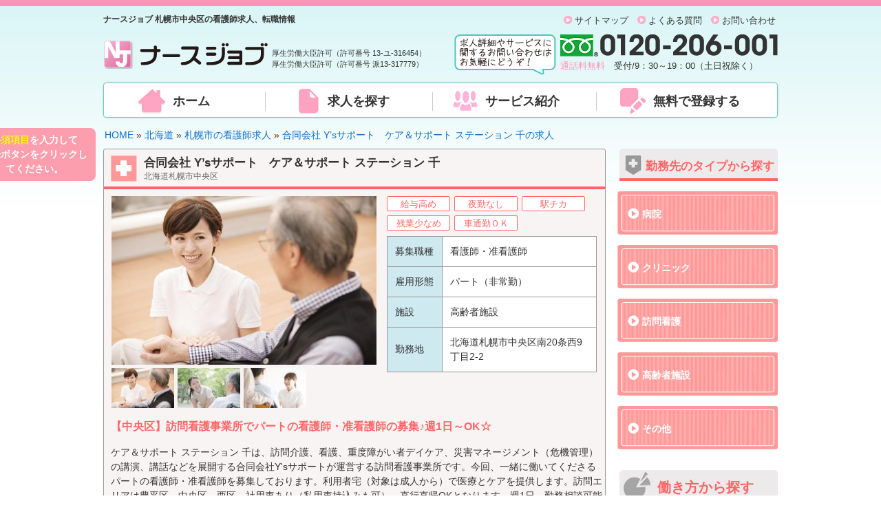

--- FILE ---
content_type: text/html; charset=UTF-8
request_url: https://www.mjc-nursejob.com/hokkaido/clinic/?job=16443
body_size: 17693
content:
<!DOCTYPE html>
<html lang="ja">
<head>
<!-- Google Tag Manager -->
<script>(function(w,d,s,l,i){w[l]=w[l]||[];w[l].push({'gtm.start':
new Date().getTime(),event:'gtm.js'});var f=d.getElementsByTagName(s)[0],
j=d.createElement(s),dl=l!='dataLayer'?'&l='+l:'';j.async=true;j.src=
'https://www.googletagmanager.com/gtm.js?id='+i+dl;f.parentNode.insertBefore(j,f);
})(window,document,'script','dataLayer','GTM-S35X');</script>
<!-- End Google Tag Manager -->

<!-- Meta Pixel Code -->
<script>
!function(f,b,e,v,n,t,s)
{if(f.fbq)return;n=f.fbq=function(){n.callMethod?
n.callMethod.apply(n,arguments):n.queue.push(arguments)};
if(!f._fbq)f._fbq=n;n.push=n;n.loaded=!0;n.version='2.0';
n.queue=[];t=b.createElement(e);t.async=!0;
t.src=v;s=b.getElementsByTagName(e)[0];
s.parentNode.insertBefore(t,s)}(window, document,'script',
'https://connect.facebook.net/en_US/fbevents.js');
fbq('init', '556139023203744');
fbq('track', 'PageView');
</script>
<noscript><img height="1" width="1" style="display:none"
src="https://www.facebook.com/tr?id=556139023203744&ev=PageView&noscript=1"
/></noscript>
<!-- End Meta Pixel Code -->
<meta charset="utf-8" />
<meta property="og:image" content="/images/mainright/index/top-img.jpg" />
<meta property="og:site_name" content="ナースジョブ" />
<meta name="description" content="合同会社 Y&rsquo;sサポート　ケア＆サポート ステーション 千の求人 ケア＆サポート ステーション 千は、訪問介護、看護、重度障がい者デイケア、災害マネージメント（危機管理）の講演、講話などを展開する合同会社Y&#039;sサポートが運営する訪問看護事業所です。今回、一緒に働いてくださるパートの看護師・准看護師を募集しております。利用者宅（対象は成人から）で医療とケアを提供します。訪問エリアは豊平区、中央区、西区、社用車あり（私用車持込みも可）、直行直帰OKとなります。週1日～勤務相談可能になりますので、プライベートやご家庭と両立しながら働きたい方にもオススメの求人です◎少しでも興味がありましたらまずはお気軽にお問い合わせください。皆様のご応募心よりお待ちしております。 勤務地 北海道札幌市中央区南20条西9丁目2-2" />
<meta name="keywords" content="北海道,看護師,求人,転職,仕事,募集,ナース" />
<meta http-equiv="x-dns-prefetch-control" content="on" />
<meta name="robots" content="index, follow" />
<title>ナースジョブ：ケア＆サポート ステーション 千 看護師・准看護師求人 北海道札幌市中央区</title>
<link rel="canonical" href="https://www.mjc-nursejob.com/hokkaido/clinic/?job=16443" />
<link rel="alternate" media="only screen and (max-width: 720px)" href="https://www.mjc-nursejob.com/sp/hokkaido/clinic/?job=16443" />
<link rel="icon" href="/images/favicon.ico" type="image/x-icon" />  
<link rel="Shortcut Icon" type="image/x-icon" href="/images/favicon.ico" />
<link rel="stylesheet" href="/font-awesome-4.7.0/css/font-awesome.css" />
<link rel="stylesheet" href="/css/theme.css" />
<link rel="stylesheet" href="/css/state.css" />
<link rel="stylesheet" href="/css/clinic.css" />
<link rel="stylesheet" href="/css/assist.css" />
<link rel="dns-prefetch" href="//www.googletagmanager.com" />
<link rel="dns-prefetch" href="//ajax.googleapis.com" />
<link rel="dns-prefetch" href="//maps.google.com" />
<link rel="dns-prefetch" href="//s.yjtag.jp" />
<script type="application/ld+json">
{ 
	"@context" : "https://schema.org", 
	"@type" : "JobPosting", 
	"datePosted" : "2022-11-22 11:52:58",
	"title" : "看護師・准看護師 高齢者施設 パート（非常勤）",
	"employmentType" : "PART_TIME",
	"experienceRequirements" : "看護師・准看護師",
	"hiringOrganization": {
		"@type": "Organization",
		"name": "合同会社 Y&rsquo;sサポート　ケア＆サポート ステーション 千【ナースジョブ】",
		"sameAs": "https://www.mjc-nursejob.com/",
		"logo": "https://www.mjc-nursejob.com/images/NJ.jpg"
	}, 
	"jobLocation" : { 
	"@type" : "Place", 
	"address": {
		"@type": "PostalAddress",
		"addressCountry": "JP",
				"addressRegion": "北海道",
		"addressLocality": "札幌市中央区",
		"streetAddress": "南20条西9丁目2-2"
		}
	}, 
	"baseSalary" : {
"@type" : "MonetaryAmount", 
"currency": "JPY",
"value": {
		"@type": "QuantitativeValue",
		"value": 52000,
		"minValue": 52000,
		"maxValue": 347000,
		"unitText": "MONTH"
}
}, 
	"jobBenefits": "労災保険",
	"description" : "<p>【中央区】訪問看護事業所でパートの看護師・准看護師の募集♪週1日～OK☆</p><p><strong>≪募集職種≫</strong><br />看護師・准看護師</p><p><strong>≪雇用形態≫</strong><br />パート（非常勤）</p><p><strong>≪勤務時間≫</strong><br />【日勤】　08:00～20:00（休憩60分）の間の8時間程度</p><p><strong>≪給与≫</strong><br />【非常勤】<br />
時給　￥1,500～￥2,000<br />
車両手当　￥3,000<br />
通信手当　￥1,000<br />
ガソリン代：実費</p><p><strong>≪賞与≫</strong><br />なし</p><p><strong>≪休日≫</strong><br />月・祝日・その他</p><p><strong>≪休暇≫</strong><br />年次有給休暇</p><p><strong>≪社会保険≫</strong><br />労災保険</p><p><strong>≪託児所≫</strong><br />無</p><p><strong>≪マイカー通勤≫</strong><br />可　無料駐車場あり</p><p><strong>≪備考≫</strong><br />＊週所定労働日数：週1日～5日
＊雇用保険・社会保険は基準を満たした場合に加入
＊年次有給休暇は所定労働日数により変動します</p><p><strong>≪勤務地≫</strong><br />北海道札幌市中央区南20条西9丁目2-2</p><p><strong>≪アクセス≫</strong><br />札幌市電 環状線 東屯田通駅より徒歩5分</p><p>ケア＆サポート ステーション 千は、訪問介護、看護、重度障がい者デイケア、災害マネージメント（危機管理）の講演、講話などを展開する合同会社Y&#039;sサポートが運営する訪問看護事業所です。今回、一緒に働いてくださるパートの看護師・准看護師を募集しております。利用者宅（対象は成人から）で医療とケアを提供します。訪問エリアは豊平区、中央区、西区、社用車あり（私用車持込みも可）、直行直帰OKとなります。週1日～勤務相談可能になりますので、プライベートやご家庭と両立しながら働きたい方にもオススメの求人です◎少しでも興味がありましたらまずはお気軽にお問い合わせください。皆様のご応募心よりお待ちしております。</p><p><strong>■ナースジョブとは？</strong><br />
ナースジョブは厚生労働省より正式に許可を受け事業を行っております。
転職をお考えの看護師・准看護師・看護学生・保健師・助産師の皆様へ求人情報のご案内を行っておりますので、ぜひお気軽にご登録下さい。
常勤（正社員）、非常勤（パート）、短期、単発など働き方も様々。
あなたのライフスタイルにあったお仕事をぜひ見つけて下さい。
ナースジョブでは、地域の求人に精通した専任のキャリアアドバイザーがあなたのご希望条件に合った求人が見つかるまで、丁寧・親身にお仕事探しをサポート致します。
当社のキャリアアドバイザーが採用担当者と普段から頻繁にコンタクトを取っている為、質と鮮度の高い情報をお伝えすることが出来ます。
もちろん、ナースジョブだけの厳選求人もご紹介可能です。</p><p>ナースジョブは、あなたのご希望に合った求人が見つかるまで、担当のキャリアアドバイザーがしっかりと対応いたします。<br />
有給休暇取得率や残業、離職率など、なかなか聞きづらい情報も私たちナースジョブがヒアリングをもとに、より詳細な情報をお届けすることに努めています。</p>", 
	"identifier" : {
		"@type" : "PropertyValue",
		"name" : "ナースジョブ",
		"value" : "16443",
		"propertyID" : "求人No."
	},
	"url":"https://www.mjc-nursejob.com/hokkaido/clinic/?job=16443"
	
}
</script>
<script src="//maps.google.com/maps/api/js?key=AIzaSyD8uZrRvkR1GlTASKHwSdiLk8Msb74bpMY&sensor=false"></script>
<script src="//ajax.googleapis.com/ajax/libs/jquery/1.11.3/jquery.min.js"></script>
<script src="/script/jquery.scrollablelink.js"></script>
<script src="/script/jquery.gmap3.js"></script>
<script src="/script/googlemaps.php?area=%E5%8C%97%E6%B5%B7%E9%81%93%E6%9C%AD%E5%B9%8C%E5%B8%82%E4%B8%AD%E5%A4%AE%E5%8C%BA%E5%8D%9720%E6%9D%A1%E8%A5%BF9%E4%B8%81%E7%9B%AE2-2&job_name=%E5%90%88%E5%90%8C%E4%BC%9A%E7%A4%BE+Y%26rsquo%3Bs%E3%82%B5%E3%83%9D%E3%83%BC%E3%83%88%E3%80%80%E3%82%B1%E3%82%A2%EF%BC%86%E3%82%B5%E3%83%9D%E3%83%BC%E3%83%88+%E3%82%B9%E3%83%86%E3%83%BC%E3%82%B7%E3%83%A7%E3%83%B3+%E5%8D%83">
</script>
<script src="/script/job_assist.js"></script>
<script>
var check_name;
var check_tel;
var check_address1;
var check_sk;
var check_sy;
var check_sm;
var check_sd;
var check_shikaku = 1</script>
<script src="/script/check_clinic_entry.js"></script>

</head>
<body onLoad="DefaultCk(); respo(0,0,0,0,0,0,0,0,1);">
<!-- Google Tag Manager (noscript) -->
<noscript><iframe src="https://www.googletagmanager.com/ns.html?id=GTM-S35X"
height="0" width="0" style="display:none;visibility:hidden"></iframe></noscript>
<!-- End Google Tag Manager (noscript) -->

<header>
    <section id="header">
        <div class="title left">
            <h1>ナースジョブ 札幌市中央区の看護師求人、転職情報</h1>
            
            <a href="/" class="logo_a"><img src="/images/header/logo.png" alt="ナースジョブ" /></a>
            
            <p>厚生労働大臣許可（許可番号 13-ユ-316454）<br>
            厚生労働大臣許可（許可番号 派13-317779）</p>
            
        </div>
        
        <div class="information right">
            <ul class="sub">
                <li><a href="/sitemap/">サイトマップ</a></li>
                <li><a href="/faq/">よくある質問</a></li>
                <li><a href="/contact/">お問い合わせ</a></li>
            </ul>
            
            <img src="/images/header/inq1.png" width="148" height="59" alt="求人詳細やサービスに関するお問い合わせはお気軽にどうぞ！" class="catch left" />
            
            <div class="right">
                <img src="/images/header/freedaial.png" alt="0120-206-001" class="free" />
                <p><span>通話料無料</span>　受付/9：30～19：00（土日祝除く）</p>
            </div>
            
            <div class="c-both"></div>
        </div>
        
        <nav class="c-both">
            <ul>
                <li><a href="/" class="home">ホーム</a></li>
                <li><a href="/search/" class="job">求人を探す</a></li>
                <li><a href="/service/" class="service">サービス紹介</a></li>
                <li><a href="/kango_entry/" class="entry">無料で登録する</a></li>
            </ul>
        </nav>
    </section><!-- end header -->
</header><main>

<div id="assist"><em>必須項目</em>を入力して<br />登録ボタンをクリックしてください。</div>

<ol class="pan">
    <li><a href="/">HOME</a></li>
    <li> &raquo; <a href="/hokkaido/">北海道</a></li>
    <li> &raquo; <a href="/hokkaido/?city=%E6%9C%AD%E5%B9%8C%E5%B8%82">札幌市の看護師求人</a></li>
    <li> &raquo; <a href="/hokkaido/clinic/?job=16443">合同会社 Y&rsquo;sサポート　ケア＆サポート ステーション 千の求人</a></li>
    </ol>

	<script type="application/ld+json">
            {
              "@context": "https://schema.org",
              "@type": "BreadcrumbList",
              "itemListElement":
              [
                {
                  "@type": "ListItem",
                  "position": 1,
                  "item":
                  {
                    "@id": "/",
                    "name": "ナースジョブ"
                  }
                },
                {
                  "@type": "ListItem",
                  "position": 2,
                  "item":
                  {
                    "@id": "/hokkaido/",
                    "name": "北海道"
                  }
                },
                {
                  "@type": "ListItem",
                  "position": 3,
                  "item":
                  {
                    "@id": "/hokkaido/?city=%E6%9C%AD%E5%B9%8C%E5%B8%82",
                    "name": "札幌市の看護師求人"
                  }
                },
                {
                  "@type": "ListItem",
                  "position": 4,
                  "item":
                  {
                    "@id": "/hokkaido/clinic/?job=16443",
                    "name": "合同会社 Y&rsquo;sサポート　ケア＆サポート ステーション 千の求人"
                  }
                }				
              ]
            }
	</script>
    
<section id="main" class="left">

<section id="job_list">


<section class="job">

	<h1>合同会社 Y&rsquo;sサポート　ケア＆サポート ステーション 千<br /><span>北海道札幌市中央区</span></h1>

	

<div class="gallery left">
<img src="/job/sum.php?path=../job/images/16443-1.jpg&maxwidth=385&maxheight=245&maxsize=600" alt="合同会社 Y&rsquo;sサポート　ケア＆サポート ステーション 千" width="385" height="245" id="main_img" />
<a href="javascript:void(0);" onClick="chengeCase('/job/sum.php?path=../job/images/16443-1.jpg&maxwidth=385&maxheight=245&maxsize=600');"><img src="/job/sum.php?path=../job/images/16443-1.jpg&maxwidth=91&maxheight=58&maxsize=91" alt="合同会社 Y&rsquo;sサポート　ケア＆サポート ステーション 千"
 width="91" height="58" class="sum_img" /></a><a href="javascript:void(0);" onClick="chengeCase('/job/sum.php?path=../job/images/16443-2.jpg&maxwidth=385&maxheight=245&maxsize=600');"><img src="/job/sum.php?path=../job/images/16443-2.jpg&maxwidth=91&maxheight=58&maxsize=91" alt="合同会社 Y&rsquo;sサポート　ケア＆サポート ステーション 千"
 width="91" height="58" class="sum_img" /></a><a href="javascript:void(0);" onClick="chengeCase('/job/sum.php?path=../job/images/16443-3.jpg&maxwidth=385&maxheight=245&maxsize=600');"><img src="/job/sum.php?path=../job/images/16443-3.jpg&maxwidth=91&maxheight=58&maxsize=91" alt="合同会社 Y&rsquo;sサポート　ケア＆サポート ステーション 千"
 width="91" height="58" class="sum_img" /></a></div><!-- end gallery -->

	<div class="desc2 right">

				<ul class="icon">
                <li>給与高め</li><li>夜勤なし</li><li>駅チカ</li><li>残業少なめ</li><li>車通勤ＯＫ</li>		</ul>

<table border="0" cellspacing="0" cellpadding="0" class="data2">
  <tr>
    <th>募集職種</th><td>看護師・准看護師</td>
  </tr>
  <tr>
    <th>雇用形態</th><td>パート（非常勤）</td>
  </tr>
  <tr>
    <th>施設</th><td>高齢者施設</td>
  </tr>
  <tr>
    <th>勤務地</th><td>北海道札幌市中央区南20条西9丁目2-2</td>
  </tr>
</table>

	</div><!-- end desc -->
    
<p class="catch c-both">【中央区】訪問看護事業所でパートの看護師・准看護師の募集♪週1日～OK☆</p>
<p class="catch2">ケア＆サポート ステーション 千は、訪問介護、看護、重度障がい者デイケア、災害マネージメント（危機管理）の講演、講話などを展開する合同会社Y&#039;sサポートが運営する訪問看護事業所です。今回、一緒に働いてくださるパートの看護師・准看護師を募集しております。利用者宅（対象は成人から）で医療とケアを提供します。訪問エリアは豊平区、中央区、西区、社用車あり（私用車持込みも可）、直行直帰OKとなります。週1日～勤務相談可能になりますので、プライベートやご家庭と両立しながら働きたい方にもオススメの求人です◎少しでも興味がありましたらまずはお気軽にお問い合わせください。皆様のご応募心よりお待ちしております。<br />
</p>


    <div class="ent_btn left">
	   <a href="#one_img" class="scrollable"><img src="/images/state/clinic/clinic_job_ent.jpg" width="357" height="74" alt="この求人情報を紹介してもらう" /></a>
        <span>※応募ではありませんのでお気軽にお問い合わせください</span>
    </div>

	<div class="ent right">
	  <img src="/images/state/tel.gif" width="316" height="52" alt="ナースジョブ TEL 0120-206-001" class="free" />
	  <p><span>通話料無料</span>　受付/9：30～19：00（土日祝除く）</p>
	</div><!-- end right -->

    
    <h2 class="datail_title c-both">詳細募集内容</h2>
    
    
<table border="0" cellspacing="0" cellpadding="0" class="data" summary="求人詳細">
  <tr>
    <th>募集職種</th><td>看護師・准看護師</td>
  </tr>
  <tr>
    <th>雇用形態</th><td>パート（非常勤）</td>
  </tr>
  <tr>
    <th>勤務時間</th><td>【日勤】　08:00～20:00（休憩60分）の間の8時間程度</td>
  </tr>
  <tr>
    <th>給与</th><td>【非常勤】<br />
時給　￥1,500～￥2,000<br />
車両手当　￥3,000<br />
通信手当　￥1,000<br />
ガソリン代：実費    
    
    </td>
  </tr>
  <tr>
    <th>賞与</th><td>なし</td>
  </tr>
  <tr>
    <th>休日</th><td>月・祝日・その他</td>
  </tr>
  <tr>
    <th>休暇</th><td>年次有給休暇</td>
  </tr>
  <tr>
    <th>社会保険</th><td>労災保険</td>
  </tr>
  <tr>
    <th>託児所</th><td>無</td>
  </tr>
  <tr>
    <th>マイカー通勤</th><td>可　無料駐車場あり</td>
  </tr>
  <tr>
    <th>備考</th><td>＊週所定労働日数：週1日～5日
＊雇用保険・社会保険は基準を満たした場合に加入
＊年次有給休暇は所定労働日数により変動します</td>
  </tr>
</table>



<div class="ent_btn left">
	   <a href="#one_img" class="scrollable"><img src="/images/state/clinic/clinic_job_ent.jpg" width="357" height="74" alt="この求人情報を紹介してもらう" /></a>
        <span>※応募ではありませんのでお気軽にお問い合わせください</span>
    </div>

	<div class="ent right">
	  <img src="/images/state/tel.gif" width="316" height="52" alt="0120-206-001" class="free" />
	  <p><span>通話料無料</span>　受付/9：30～19：00（土日祝除く）</p>
	</div><!-- end right -->

<div class="c-both"></div>
    <ul class="other_nav">
    <li><a href="/hokkaido/?city=%E6%9C%AD%E5%B9%8C%E5%B8%82%E4%B8%AD%E5%A4%AE%E5%8C%BA&ji=%E9%AB%98%E9%BD%A2%E8%80%85%E6%96%BD%E8%A8%AD">札幌市中央区(高齢者施設)の求人</a></li><li><a href="/hokkaido/?ko=%E3%83%91%E3%83%BC%E3%83%88%EF%BC%88%E9%9D%9E%E5%B8%B8%E5%8B%A4%EF%BC%89">北海道(パート（非常勤）)の求人</a></li>
    </ul>
    
    <h3 class="datail_title">事業所詳細</h3>

<table border="0" cellspacing="0" cellpadding="0" class="data">    
<tr>
    <th>法人名</th>
    <td >合同会社 Y&rsquo;sサポート</td>
  </tr>
  <tr>
    <th>事業所名</th>
    <td>ケア＆サポート ステーション 千</td>
  </tr>
  <tr>
    <th>事業所形態</th>
    <td>高齢者施設</td>
  </tr>
  <tr>
    <th>病床数</th>
    <td>0</td>
  </tr>
  <tr>
    <th>勤務地</th>
    <td>北海道札幌市中央区南20条西9丁目2-2</td>
  </tr>
  <tr>
    <th>アクセス</th>
    <td>札幌市電 環状線 東屯田通駅より徒歩5分 </td>
  </tr>
  <tr>
    <td colspan="2">
      <div id="gMap"></div>
</td>
    </tr>
</table>

</section><!-- end job -->

<div id="one_img"></div>

<section id="entry_form_clinic">

<h4 class="inquiry_ttl center">
	<img src="/images/l_text01.png" alt="この求人のお問い合わせはこちら！一切無料のサービスとなっております。">
</h4>


<form action="/enter/?job=16443" method="post" id="form" onsubmit="return false;">
<input type="hidden" name="job" value="16443" />
<input type="hidden" name="job_name" value="合同会社 Y&rsquo;sサポート　ケア＆サポート ステーション 千" />
<input type="hidden" name="job_type" value="看護師・准看護師" />
<input type="hidden" name="ar_dir" value="hokkaido" />





  <table border="0" cellspacing="0" cellpadding="0" class="entry">
    <tr>
      <th><span class="hissu">必須</span> お名前</th>
      <td>
        <div id="error_nsei">文字が正しくありません</div>
                <input type="text" name="name" value="" style="ime-mode: active; font-size:16px;" id="nsei" onFocus="reiName(nsei); delpo('error_po_nsei');" onChange="isName()" onKeyUp="isName()" placeholder="（例）看護 花子" size="30" /></td>
      </tr>
    <tr>
      <th><span class="hissu">必須</span> 生年月日</th>
      <td>
        <div id="error_sy">※必須項目です</div>
        <div id="error_sm">※必須項目です</div>
        <div id="error_sd">※必須項目です</div>
                                <div class="dropdown dropdown_s" id="since_d">
        <select name="since" id="since" onChange="loadAge(); sY(); delpo('error_po_sy');" onFocus="loadAge();" onKeyUp="sY(); delpo('error_po_sy');">
    <option value=""></option>
    <option value="1956">1956</option><option value="1957">1957</option><option value="1958">1958</option><option value="1959">1959</option><option value="1960">1960</option><option value="1961">1961</option><option value="1962">1962</option><option value="1963">1963</option><option value="1964">1964</option><option value="1965">1965</option><option value="1966">1966</option><option value="1967">1967</option><option value="1968">1968</option><option value="1969">1969</option><option value="1970">1970</option><option value="1971">1971</option><option value="1972">1972</option><option value="1973">1973</option><option value="1974">1974</option><option value="1975">1975</option><option value="1976">1976</option><option value="1977">1977</option><option value="1978">1978</option><option value="1979">1979</option><option value="1980">1980</option><option value="1981">1981</option><option value="1982">1982</option><option value="1983">1983</option><option value="1984">1984</option><option value="1985">1985</option><option value="1986">1986</option><option value="1987">1987</option><option value="1988">1988</option><option value="1989">1989</option><option value="1990">1990</option><option value="1991">1991</option><option value="1992">1992</option><option value="1993">1993</option><option value="1994">1994</option><option value="1995">1995</option><option value="1996">1996</option><option value="1997">1997</option><option value="1998">1998</option><option value="1999">1999</option><option value="2000">2000</option><option value="2001">2001</option><option value="2002">2002</option><option value="2003">2003</option><option value="2004">2004</option><option value="2005">2005</option><option value="2006">2006</option><option value="2007">2007</option><option value="2008">2008</option>    </select></div> 年 
	  <div class="dropdown dropdown_s" id="month_d"><select name="month" id="month" onChange="loadAge(); sM(); delpo('error_po_sm');" onFocus="loadAge();" onKeyUp="sM(); delpo('error_po_sm');">
      <option value=""></option>
      	  <option value="1">1</option>
	  <option value="2">2</option>
	  <option value="3">3</option>
	  <option value="4">4</option>
	  <option value="5">5</option>
	  <option value="6">6</option>
	  <option value="7">7</option>
	  <option value="8">8</option>
	  <option value="9">9</option>
	  <option value="10">10</option>
	  <option value="11">11</option>
	  <option value="12">12</option>
	  </select></div> 月 
      <div class="dropdown dropdown_s" id="day_d"><select name="day" id="day" onChange="loadAge(); sD(); delpo('error_po_sd');" onFocus="loadAge();" onKeyUp="sD(); delpo('error_po_sd');">
      <option value=""></option>
      	  <option value="1">1</option>
	  <option value="2">2</option>
	  <option value="3">3</option>
	  <option value="4">4</option>
	  <option value="5">5</option>
	  <option value="6">6</option>
	  <option value="7">7</option>
	  <option value="8">8</option>
	  <option value="9">9</option>
	  <option value="10">10</option>
	  <option value="11">11</option>
	  <option value="12">12</option>
	  <option value="13">13</option>
	  <option value="14">14</option>
	  <option value="15">15</option>
	  <option value="16">16</option>
	  <option value="17">17</option>
	  <option value="18">18</option>
	  <option value="19">19</option>
	  <option value="20">20</option>
	  <option value="21">21</option>
	  <option value="22">22</option>
	  <option value="23">23</option>
	  <option value="24">24</option>
	  <option value="25">25</option>
	  <option value="26">26</option>
	  <option value="27">27</option>
	  <option value="28">28</option>
	  <option value="29">29</option>
	  <option value="30">30</option>
	  <option value="31">31</option>
	  </select></div> 日　
              <input type="text" name="age" id="age" size="2" maxlength="3" readonly value="" style="background-color:#CCCCCC; width:20px" /> 歳　</td>
  </tr>
    <tr>
      <th><span class="hissu">必須</span> TEL</th>
      <td>
        <div id="error_tel1">半角数字で入力してください</div>
                
        <input type="text" name="tel" class="tel" id="tel1" value="" maxlength="11" style="ime-mode: inactive; font-size:16px;" onFocus="reiTel1(tel1); delpo('error_po_tel1');" onChange="isTel1()" onKeyUp="isTel1()" size="13" placeholder="（例）0111234567" /> <span class="style2">半角数字</span>　</td>
      </tr>
  
    <tr>
      <th><span class="hissu">必須</span> 都道府県</th>
  <td>
  <div id="error_address1">都道府県を選択してください</div>
        <div class="dropdown" id="address1_d">
  <select name="address1" id="address1" onChange="loadSkcs(); aD(); delpo('error_po_address1');">
    <optgroup>
      <option value="">都道府県を選択</option>
                   <option value="北海道" selected="selected">北海道</option> 
                 <option value="青森県">青森県</option> 
                 <option value="岩手県">岩手県</option> 
                 <option value="宮城県">宮城県</option> 
                 <option value="秋田県">秋田県</option> 
                 <option value="山形県">山形県</option> 
                 <option value="福島県">福島県</option> 
                 <option value="東京都">東京都</option> 
                 <option value="神奈川県">神奈川県</option> 
                 <option value="埼玉県">埼玉県</option> 
                 <option value="千葉県">千葉県</option> 
                 <option value="茨城県">茨城県</option> 
                 <option value="栃木県">栃木県</option> 
                 <option value="群馬県">群馬県</option> 
                 <option value="新潟県">新潟県</option> 
                 <option value="富山県">富山県</option> 
                 <option value="石川県">石川県</option> 
                 <option value="福井県">福井県</option> 
                 <option value="山梨県">山梨県</option> 
                 <option value="長野県">長野県</option> 
                 <option value="岐阜県">岐阜県</option> 
                 <option value="静岡県">静岡県</option> 
                 <option value="愛知県">愛知県</option> 
                 <option value="三重県">三重県</option> 
                 <option value="大阪府">大阪府</option> 
                 <option value="兵庫県">兵庫県</option> 
                 <option value="京都府">京都府</option> 
                 <option value="滋賀県">滋賀県</option> 
                 <option value="奈良県">奈良県</option> 
                 <option value="和歌山県">和歌山県</option> 
                 <option value="岡山県">岡山県</option> 
                 <option value="広島県">広島県</option> 
                 <option value="鳥取県">鳥取県</option> 
                 <option value="島根県">島根県</option> 
                 <option value="山口県">山口県</option> 
                 <option value="徳島県">徳島県</option> 
                 <option value="香川県">香川県</option> 
                 <option value="愛媛県">愛媛県</option> 
                 <option value="高知県">高知県</option> 
                 <option value="福岡県">福岡県</option> 
                 <option value="佐賀県">佐賀県</option> 
                 <option value="長崎県">長崎県</option> 
                 <option value="熊本県">熊本県</option> 
                 <option value="大分県">大分県</option> 
                 <option value="宮崎県">宮崎県</option> 
                 <option value="鹿児島県">鹿児島県</option> 
                 <option value="沖縄県">沖縄県</option> 
    	  </optgroup>
    </select>
    </div>
    </td>
      </tr>
    <tr>
      <th><span class="hissu">必須</span> 市区町村</th>
      <td>
        <div id="error_sk">市区町村を選択してください</div>
                <div class="dropdown" id="sk_d">
        <div id="skcs"><select name="skcs" id="sk" onChange="sK(); delpo('error_po_sk');">
          <option value="">市区町村を選択</option>
                    <option value="札幌市中央区">札幌市中央区</option>
                    <option value="札幌市北区">札幌市北区</option>
                    <option value="札幌市東区">札幌市東区</option>
                    <option value="札幌市白石区">札幌市白石区</option>
                    <option value="札幌市豊平区">札幌市豊平区</option>
                    <option value="札幌市南区">札幌市南区</option>
                    <option value="札幌市西区">札幌市西区</option>
                    <option value="札幌市厚別区">札幌市厚別区</option>
                    <option value="札幌市手稲区">札幌市手稲区</option>
                    <option value="札幌市清田区">札幌市清田区</option>
                    <option value="函館市">函館市</option>
                    <option value="小樽市">小樽市</option>
                    <option value="旭川市">旭川市</option>
                    <option value="室蘭市">室蘭市</option>
                    <option value="釧路市">釧路市</option>
                    <option value="帯広市">帯広市</option>
                    <option value="北見市">北見市</option>
                    <option value="夕張市">夕張市</option>
                    <option value="岩見沢市">岩見沢市</option>
                    <option value="網走市">網走市</option>
                    <option value="留萌市">留萌市</option>
                    <option value="苫小牧市">苫小牧市</option>
                    <option value="稚内市">稚内市</option>
                    <option value="美唄市">美唄市</option>
                    <option value="芦別市">芦別市</option>
                    <option value="江別市">江別市</option>
                    <option value="赤平市">赤平市</option>
                    <option value="紋別市">紋別市</option>
                    <option value="士別市">士別市</option>
                    <option value="名寄市">名寄市</option>
                    <option value="三笠市">三笠市</option>
                    <option value="根室市">根室市</option>
                    <option value="千歳市">千歳市</option>
                    <option value="滝川市">滝川市</option>
                    <option value="砂川市">砂川市</option>
                    <option value="歌志内市">歌志内市</option>
                    <option value="深川市">深川市</option>
                    <option value="富良野市">富良野市</option>
                    <option value="登別市">登別市</option>
                    <option value="恵庭市">恵庭市</option>
                    <option value="伊達市">伊達市</option>
                    <option value="北広島市">北広島市</option>
                    <option value="石狩市">石狩市</option>
                    <option value="北斗市">北斗市</option>
                    <option value="石狩郡当別町">石狩郡当別町</option>
                    <option value="石狩郡新篠津村">石狩郡新篠津村</option>
                    <option value="松前郡松前町">松前郡松前町</option>
                    <option value="松前郡福島町">松前郡福島町</option>
                    <option value="上磯郡知内町">上磯郡知内町</option>
                    <option value="上磯郡木古内町">上磯郡木古内町</option>
                    <option value="亀田郡七飯町">亀田郡七飯町</option>
                    <option value="茅部郡鹿部町">茅部郡鹿部町</option>
                    <option value="茅部郡森町">茅部郡森町</option>
                    <option value="二海郡八雲町">二海郡八雲町</option>
                    <option value="山越郡長万部町">山越郡長万部町</option>
                    <option value="檜山郡江差町">檜山郡江差町</option>
                    <option value="檜山郡上ノ国町">檜山郡上ノ国町</option>
                    <option value="檜山郡厚沢部町">檜山郡厚沢部町</option>
                    <option value="爾志郡乙部町">爾志郡乙部町</option>
                    <option value="奥尻郡奥尻町">奥尻郡奥尻町</option>
                    <option value="瀬棚郡今金町">瀬棚郡今金町</option>
                    <option value="久遠郡せたな町">久遠郡せたな町</option>
                    <option value="島牧郡島牧村">島牧郡島牧村</option>
                    <option value="寿都郡寿都町">寿都郡寿都町</option>
                    <option value="寿都郡黒松内町">寿都郡黒松内町</option>
                    <option value="磯谷郡蘭越町">磯谷郡蘭越町</option>
                    <option value="虻田郡ニセコ町">虻田郡ニセコ町</option>
                    <option value="虻田郡真狩村">虻田郡真狩村</option>
                    <option value="虻田郡留寿都村">虻田郡留寿都村</option>
                    <option value="虻田郡喜茂別町">虻田郡喜茂別町</option>
                    <option value="虻田郡京極町">虻田郡京極町</option>
                    <option value="虻田郡倶知安町">虻田郡倶知安町</option>
                    <option value="岩内郡共和町">岩内郡共和町</option>
                    <option value="岩内郡岩内町">岩内郡岩内町</option>
                    <option value="古宇郡泊村">古宇郡泊村</option>
                    <option value="古宇郡神恵内村">古宇郡神恵内村</option>
                    <option value="積丹郡積丹町">積丹郡積丹町</option>
                    <option value="古平郡古平町">古平郡古平町</option>
                    <option value="余市郡仁木町">余市郡仁木町</option>
                    <option value="余市郡余市町">余市郡余市町</option>
                    <option value="余市郡赤井川村">余市郡赤井川村</option>
                    <option value="空知郡南幌町">空知郡南幌町</option>
                    <option value="空知郡奈井江町">空知郡奈井江町</option>
                    <option value="空知郡上砂川町">空知郡上砂川町</option>
                    <option value="夕張郡由仁町">夕張郡由仁町</option>
                    <option value="夕張郡長沼町">夕張郡長沼町</option>
                    <option value="夕張郡栗山町">夕張郡栗山町</option>
                    <option value="樺戸郡月形町">樺戸郡月形町</option>
                    <option value="樺戸郡浦臼町">樺戸郡浦臼町</option>
                    <option value="樺戸郡新十津川町">樺戸郡新十津川町</option>
                    <option value="雨竜郡妹背牛町">雨竜郡妹背牛町</option>
                    <option value="雨竜郡秩父別町">雨竜郡秩父別町</option>
                    <option value="雨竜郡雨竜町">雨竜郡雨竜町</option>
                    <option value="雨竜郡北竜町">雨竜郡北竜町</option>
                    <option value="雨竜郡沼田町">雨竜郡沼田町</option>
                    <option value="上川郡鷹栖町">上川郡鷹栖町</option>
                    <option value="上川郡東神楽町">上川郡東神楽町</option>
                    <option value="上川郡当麻町">上川郡当麻町</option>
                    <option value="上川郡比布町">上川郡比布町</option>
                    <option value="上川郡愛別町">上川郡愛別町</option>
                    <option value="上川郡上川町">上川郡上川町</option>
                    <option value="上川郡東川町">上川郡東川町</option>
                    <option value="上川郡美瑛町">上川郡美瑛町</option>
                    <option value="空知郡上富良野町">空知郡上富良野町</option>
                    <option value="空知郡中富良野町">空知郡中富良野町</option>
                    <option value="空知郡南富良野町">空知郡南富良野町</option>
                    <option value="勇払郡占冠村">勇払郡占冠村</option>
                    <option value="上川郡和寒町">上川郡和寒町</option>
                    <option value="上川郡剣淵町">上川郡剣淵町</option>
                    <option value="上川郡下川町">上川郡下川町</option>
                    <option value="中川郡美深町">中川郡美深町</option>
                    <option value="中川郡音威子府村">中川郡音威子府村</option>
                    <option value="中川郡中川町">中川郡中川町</option>
                    <option value="雨竜郡幌加内町">雨竜郡幌加内町</option>
                    <option value="増毛郡増毛町">増毛郡増毛町</option>
                    <option value="留萌郡小平町">留萌郡小平町</option>
                    <option value="苫前郡苫前町">苫前郡苫前町</option>
                    <option value="苫前郡羽幌町">苫前郡羽幌町</option>
                    <option value="苫前郡初山別村">苫前郡初山別村</option>
                    <option value="天塩郡遠別町">天塩郡遠別町</option>
                    <option value="天塩郡天塩町">天塩郡天塩町</option>
                    <option value="宗谷郡猿払村">宗谷郡猿払村</option>
                    <option value="枝幸郡浜頓別町">枝幸郡浜頓別町</option>
                    <option value="枝幸郡中頓別町">枝幸郡中頓別町</option>
                    <option value="枝幸郡枝幸町">枝幸郡枝幸町</option>
                    <option value="天塩郡豊富町">天塩郡豊富町</option>
                    <option value="礼文郡礼文町">礼文郡礼文町</option>
                    <option value="利尻郡利尻町">利尻郡利尻町</option>
                    <option value="利尻郡利尻富士町">利尻郡利尻富士町</option>
                    <option value="天塩郡幌延町">天塩郡幌延町</option>
                    <option value="網走郡美幌町">網走郡美幌町</option>
                    <option value="網走郡津別町">網走郡津別町</option>
                    <option value="斜里郡斜里町">斜里郡斜里町</option>
                    <option value="斜里郡清里町">斜里郡清里町</option>
                    <option value="斜里郡小清水町">斜里郡小清水町</option>
                    <option value="常呂郡訓子府町">常呂郡訓子府町</option>
                    <option value="常呂郡置戸町">常呂郡置戸町</option>
                    <option value="常呂郡佐呂間町">常呂郡佐呂間町</option>
                    <option value="紋別郡遠軽町">紋別郡遠軽町</option>
                    <option value="紋別郡湧別町">紋別郡湧別町</option>
                    <option value="紋別郡滝上町">紋別郡滝上町</option>
                    <option value="紋別郡興部町">紋別郡興部町</option>
                    <option value="紋別郡西興部村">紋別郡西興部村</option>
                    <option value="紋別郡雄武町">紋別郡雄武町</option>
                    <option value="網走郡大空町">網走郡大空町</option>
                    <option value="虻田郡豊浦町">虻田郡豊浦町</option>
                    <option value="有珠郡壮瞥町">有珠郡壮瞥町</option>
                    <option value="白老郡白老町">白老郡白老町</option>
                    <option value="勇払郡厚真町">勇払郡厚真町</option>
                    <option value="虻田郡洞爺湖町">虻田郡洞爺湖町</option>
                    <option value="勇払郡安平町">勇払郡安平町</option>
                    <option value="勇払郡むかわ町">勇払郡むかわ町</option>
                    <option value="沙流郡日高町">沙流郡日高町</option>
                    <option value="沙流郡平取町">沙流郡平取町</option>
                    <option value="新冠郡新冠町">新冠郡新冠町</option>
                    <option value="浦河郡浦河町">浦河郡浦河町</option>
                    <option value="様似郡様似町">様似郡様似町</option>
                    <option value="幌泉郡えりも町">幌泉郡えりも町</option>
                    <option value="日高郡新ひだか町">日高郡新ひだか町</option>
                    <option value="河東郡音更町">河東郡音更町</option>
                    <option value="河東郡士幌町">河東郡士幌町</option>
                    <option value="河東郡上士幌町">河東郡上士幌町</option>
                    <option value="河東郡鹿追町">河東郡鹿追町</option>
                    <option value="上川郡新得町">上川郡新得町</option>
                    <option value="上川郡清水町">上川郡清水町</option>
                    <option value="河西郡芽室町">河西郡芽室町</option>
                    <option value="河西郡中札内村">河西郡中札内村</option>
                    <option value="河西郡更別村">河西郡更別村</option>
                    <option value="広尾郡大樹町">広尾郡大樹町</option>
                    <option value="広尾郡広尾町">広尾郡広尾町</option>
                    <option value="中川郡幕別町">中川郡幕別町</option>
                    <option value="中川郡池田町">中川郡池田町</option>
                    <option value="中川郡豊頃町">中川郡豊頃町</option>
                    <option value="中川郡本別町">中川郡本別町</option>
                    <option value="足寄郡足寄町">足寄郡足寄町</option>
                    <option value="足寄郡陸別町">足寄郡陸別町</option>
                    <option value="十勝郡浦幌町">十勝郡浦幌町</option>
                    <option value="釧路郡釧路町">釧路郡釧路町</option>
                    <option value="厚岸郡厚岸町">厚岸郡厚岸町</option>
                    <option value="厚岸郡浜中町">厚岸郡浜中町</option>
                    <option value="川上郡標茶町">川上郡標茶町</option>
                    <option value="川上郡弟子屈町">川上郡弟子屈町</option>
                    <option value="阿寒郡鶴居村">阿寒郡鶴居村</option>
                    <option value="白糠郡白糠町">白糠郡白糠町</option>
                    <option value="野付郡別海町">野付郡別海町</option>
                    <option value="標津郡中標津町">標津郡中標津町</option>
                    <option value="標津郡標津町">標津郡標津町</option>
                    <option value="目梨郡羅臼町">目梨郡羅臼町</option>
                    </select>
  </div></div>
  </td>
      </tr>

    <tr>
      <th><span class="hissu">必須</span> 保有資格</th>
      <td id="shikaku_td">
        <div id="error_shikaku">保有資格を選択してください</div>
        
                
        
                
                 <div class="cb"><input type="checkbox" name="shikaku[]" value="看護師" id="shikaku0" onFocus="cK();" onChange="cK();" checked="checked" /><label for="shikaku0" class="ck"></label>看護師</div>   
            
                     <div class="cb"><input type="checkbox" name="shikaku[]" value="准看護師" id="shikaku1" onFocus="cK();" onChange="cK();" /><label for="shikaku1" class="ck"></label>准看護師</div>   
            
                     <div class="cb"><input type="checkbox" name="shikaku[]" value="看護学生" id="shikaku2" onFocus="cK();" onChange="cK();" /><label for="shikaku2" class="ck"></label>看護学生</div>   
            
                     <div class="cb"><input type="checkbox" name="shikaku[]" value="保健師" id="shikaku3" onFocus="cK();" onChange="cK();" /><label for="shikaku3" class="ck"></label>保健師</div>   
            
                     <div class="cb"><input type="checkbox" name="shikaku[]" value="助産師" id="shikaku4" onFocus="cK();" onChange="cK();" /><label for="shikaku4" class="ck"></label>助産師</div>   
            
                     <div class="cb"><input type="checkbox" name="shikaku[]" value="ケアマネージャー" id="shikaku5" onFocus="cK();" onChange="cK();" /><label for="shikaku5" class="ck"></label>ケアマネージャー</div>   
            
                <br class="c-both" />
    </td>
      </tr>
</table>

<p id="kiyaku" class="center">
<a href="/kiyaku/" target="_blank">利用規約</a>
<a href="/privacy/info.php" target="_blank">個人情報の取り扱いについて</a>
</p>


        <img src="/images/state/clinic/mjc_bt_off2.jpg" width="161" height="46" alt="未入力の必須項目があります" id="no_submit" class="center" />
        
        <button type="button" name="send" id="go_submit" value="enter" class="center" onclick="submit();" /><img src="/images/state/clinic/mjc_bt_on.png" alt="送信する" /></button>
        

</form>
</section><!-- end entry_form_clinic -->
    
    
    <section class="job_review">
        
        <h5 class="review_ttl">この求人のレビュー</h5>
        
        <div class="review_box">
        
        <table>
        <tr>
        <th>職場の雰囲気</th><td>ご登録頂けますと、この求人について職場の雰囲気などを聞くことができます。（例）アットホームな環境、社員同士のコミュニケーションがきちんと取れている、個性が尊重されている、社員の年齢層、など。</td>
        </tr>
        <tr>
        <th>残業時間</th><td>ナースジョブにご登録頂けますと、この求人について残業時間などを聞くことができます。平均残業時間や固定残業代など、ナースジョブにご登録頂けますと、この求人について残業時間などを聞くことができます。平均残業時間や固定残業代など、ナースジョブにご登録頂けますと、この求人について残業時間などを聞くことができます。</td>
        </tr>
        <tr>
        <th>休みの取りやすさ</th><td>ナースジョブにご登録頂けますと、この求人について休みの取りやすさなどを聞くことができます。有給休暇取得率、育児休暇、慶弔休暇、病気休暇など。有給休暇取得率、育児休暇、慶弔休暇、病気休暇など。</td>
        </tr>
        </table>
        
        <p class="review_p">
        <img src="/images/nj_text.png" alt="ケアジョブへ登録をして専任のキャリアアドバイザーよりさらに詳しくこの求人の情報を聞いてみよう！" class="img">
        </p>
		
        <a href="#one_img" class="review_entry scrollable"><img src="/images/m_text01.png" alt="この求人をお問い合わせる" class="vam"><i class="fa fa-angle-right" aria-hidden="true"></i></a>
        
        </div>
        
    </section><!-- end job_review -->
    
    
</section><!-- end job_list -->

<section id="flow">
    <div class="nf_img">
      <a href="/kango_entry/"><img src="/images/new_flow/nf_inq.png" width="316" height="53" alt="理想の職場を見つける" /></a>
    </div>
    
    <div class="nf_txt">
    
    <h6>【北海道の看護師求人・転職情報ナースジョブ】をご覧の方へ</h6>
     <p>ナースジョブは、あなたのご希望に合った北海道の求人が見つかるまで、担当のキャリアアドバイザーがしっかりと対応いた
     します。有給休暇取得率や残業、離職率など、なかなか聞きづらい情報も私たちナースジョブがヒアリングをもとに、
     より詳細な情報をお届けすることに努めています。お仕事の紹介はもちろんのこと、ご入職後の疑問や不安も含め、
     あなたの転職活動を全面的にバックアップいたします。 
    </p>
    
    <img src="/images/new_flow/nf_hikoukai_wd.jpg" width="337" height="25" alt="非公開求人もご紹介できます" class="left nfwd" />
    
    <img src="/images/new_flow/nf_tel_wd.gif" width="317" height="74" alt="tel" class="right tel" />
    
    <div class="c-both"></div>
    </div>
</section><!-- end flow -->
</section><!-- end main -->

<!--20210204-->
<aside>
    
    <section id="works_type">
        <h3>勤務先のタイプから探す</h3>
        
        <ul>
        <li><a href="/hokkaido/?ji[]=%E7%97%85%E9%99%A2">病院</a></li><li><a href="/hokkaido/?ji[]=%E3%82%AF%E3%83%AA%E3%83%8B%E3%83%83%E3%82%AF">クリニック</a></li><li><a href="/hokkaido/?ji[]=%E8%A8%AA%E5%95%8F%E7%9C%8B%E8%AD%B7">訪問看護</a></li><li><a href="/hokkaido/?ji[]=%E9%AB%98%E9%BD%A2%E8%80%85%E6%96%BD%E8%A8%AD">高齢者施設</a></li><li><a href="/hokkaido/?ji[]=%E3%81%9D%E3%81%AE%E4%BB%96">その他</a></li>        </ul>
    </section><!-- end works -->


	<section id="works">
    	
        <h3>働き方から探す</h3>
        
        <ul>
            <li><a href="/hokkaido/?q=%E5%B8%B8%E5%8B%A4%EF%BC%88%E6%AD%A3%E7%A4%BE%E5%93%A1%E3%83%BB%E5%A5%91%E7%B4%84%E7%A4%BE%E5%93%A1%EF%BC%89">常勤（正社員・契約社員）</a></li>
<li><a href="/hokkaido/?q=%E9%9D%9E%E5%B8%B8%E5%8B%A4%28%E3%83%91%E3%83%BC%E3%83%88%E3%83%BB%E3%82%A2%E3%83%AB%E3%83%90%E3%82%A4%E3%83%88%29">非常勤(パート・アルバイト)</a></li>
<li><a href="/hokkaido/?q=%E6%B4%BE%E9%81%A3">派遣</a></li>
<li><a href="/hokkaido/?q=%E7%B4%B9%E4%BB%8B%E4%BA%88%E5%AE%9A%E6%B4%BE%E9%81%A3">紹介予定派遣</a></li>
        </ul>
    
    
                <h3>募集職種から探す</h3>
        
        <ul>
            <li><a href="/hokkaido/?bo=%E7%9C%8B%E8%AD%B7%E5%B8%AB">看護師</a></li>
<li><a href="/hokkaido/?bo=%E5%87%86%E7%9C%8B%E8%AD%B7%E5%B8%AB">准看護師</a></li>
<li><a href="/hokkaido/?bo=%E4%BF%9D%E5%81%A5%E5%B8%AB">保健師</a></li>
<li><a href="/hokkaido/?bo=%E5%8A%A9%E7%94%A3%E5%B8%AB">助産師</a></li>
<li><a href="/hokkaido/?bo=%E7%9C%8B%E8%AD%B7%E5%B8%AB%E3%83%BB%E5%87%86%E7%9C%8B%E8%AD%B7%E5%B8%AB">看護師・准看護師</a></li>
<li><a href="/hokkaido/?bo=%E3%82%B1%E3%82%A2%E3%83%9E%E3%83%8D%E3%83%BC%E3%82%B8%E3%83%A3%E3%83%BC">ケアマネージャー</a></li>
<li><a href="/hokkaido/?bo=%E7%AE%A1%E7%90%86%E8%81%B7%E3%83%BB%E7%AE%A1%E7%90%86%E8%81%B7%E5%80%99%E8%A3%9C">管理職・管理職候補</a></li>
<li><a href="/hokkaido/?bo=%E3%81%9D%E3%81%AE%E4%BB%96">その他</a></li>
        </ul>
        
	</section><!-- end works -->

	
	<!--<a href="/kango_entry/"><img src="/images/side/april_banner.jpg" width="215" height="207" alt="4月入職に向けた好条件の介護職求人をご紹介！" class="center banner" /></a>-->
	
	<a href="/feature/osaka"><img src="/images/side/osaka_banner.jpg" width="215" height="207" alt="大阪求人特集" class="center banner" /></a>

	<a href="/oyakudachi/"><img src="/images/side/column_banner.jpg" width="215" height="207" alt="転職などのナース専門お悩みコラム" class="center banner" /></a>


	<section id="consult">

  
		<!--<a href="/kango_entry/"><img src="/images/side/summer_banner.jpg" alt="希望条件からキャリアアドバイザーにお仕事を紹介してもらう！" width="215" height="207" class="center" /></a>-->
	</section><!-- end consult -->



		<a href="/line/"><img src="/images/side/line_banner.gif" width="216" height="206" alt="ナースジョブLINE友達募集中" class="center pb" /></a>



	<section id="pickup"><h4>注目の求人情報</h4><dl class="list-box"><dt><span class="job01">正社員</span><a href="/hokkaido/clinic/?job=11378"><img src="https://www.mjc-nursejob.com/job/sum.php?path=../job/images/11378-1.jpg&maxwidth=213&maxheight=121&maxsize=400" alt="日総ふれあいケアサービス株式会社　サービス付高齢者向け住宅 わっかない風華" width="213" height="121" class="center" /></a></dt><dd><em><a href="/hokkaido/">北海道</a></em><a href="/hokkaido/clinic/?job=11378">日総ふれあいケアサービス株式会社　サービス付高齢者向け住宅 わっかない風華</a><br /><span>施設</span>高齢者施設<br />最寄り駅直結、利便性バツグンの高齢者施設内でのお仕事です♪<br />【募集職種：看護師・准看護師】 </dd></dl><dl class="list-box"><dt><span class="job01">正社員</span><a href="/hokkaido/clinic/?job=663"><img src="https://www.mjc-nursejob.com/job/sum.php?path=../job/images/663-1.jpg&maxwidth=213&maxheight=121&maxsize=400" alt="社会福祉法人ノテ福祉会　特別養護老人ホーム 幸栄の里" width="213" height="121" class="center" /></a></dt><dd><em><a href="/hokkaido/">北海道</a></em><a href="/hokkaido/clinic/?job=663">社会福祉法人ノテ福祉会　特別養護老人ホーム 幸栄の里</a><br /><span>施設</span>高齢者施設<br />日本介護業界のパイオニア、ノテ福祉会の施設看護師としてのお仕事です。<br />【募集職種：看護師】 </dd></dl><dl class="list-box"><dt><span class="job01">正社員</span><a href="/hokkaido/clinic/?job=10699"><img src="https://www.mjc-nursejob.com/job/sum.php?path=../job/images/10699-1.jpg&maxwidth=213&maxheight=121&maxsize=400" alt="医療法人北志会　札幌ライラック病院" width="213" height="121" class="center" /></a></dt><dd><em><a href="/hokkaido/">北海道</a></em><a href="/hokkaido/clinic/?job=10699">医療法人北志会　札幌ライラック病院</a><br /><span>施設</span>病院<br />呼吸器メインの病院です♪未経験者歓迎！教育体制充実しています！<br />【募集職種：看護師】 </dd></dl><dl class="list-box"><dt><span class="job01">正社員</span><a href="/hokkaido/clinic/?job=12221"><img src="https://www.mjc-nursejob.com/job/sum.php?path=../job/images/12221-1.jpg&maxwidth=213&maxheight=121&maxsize=400" alt="日総ふれあいケアサービス株式会社　ふれあいの里 グループホーム十勝の杜" width="213" height="121" class="center" /></a></dt><dd><em><a href="/hokkaido/">北海道</a></em><a href="/hokkaido/clinic/?job=12221">日総ふれあいケアサービス株式会社　ふれあいの里 グループホーム十勝の杜</a><br /><span>施設</span>高齢者施設<br />日勤のみ！（オンコール有）。ユニット型グループホームのお仕事です♪<br />【募集職種：看護師・准看護師】 </dd></dl></section><!-- end pickup -->
    <section id="excellence">
            <h5>エリアから探す</h5>
        
        <ul>
        	<li class="w"><a href="/hokkaido/">北海道の求人一覧TOP</a></li>
        	<li><a href="/hokkaido/?city=%E6%9C%AD%E5%B9%8C%E5%B8%82">札幌市</a></li>
<li><a href="/hokkaido/?city=%E6%9C%AD%E5%B9%8C%E5%B8%82%E4%B8%AD%E5%A4%AE%E5%8C%BA">札幌市中央区</a></li>
<li><a href="/hokkaido/?city=%E6%9C%AD%E5%B9%8C%E5%B8%82%E5%8C%97%E5%8C%BA">札幌市北区</a></li>
<li><a href="/hokkaido/?city=%E6%9C%AD%E5%B9%8C%E5%B8%82%E6%9D%B1%E5%8C%BA">札幌市東区</a></li>
<li><a href="/hokkaido/?city=%E6%9C%AD%E5%B9%8C%E5%B8%82%E8%B1%8A%E5%B9%B3%E5%8C%BA">札幌市豊平区</a></li>
<li><a href="/hokkaido/?city=%E6%9C%AD%E5%B9%8C%E5%B8%82%E7%99%BD%E7%9F%B3%E5%8C%BA">札幌市白石区</a></li>
<li><a href="/hokkaido/?city=%E6%9C%AD%E5%B9%8C%E5%B8%82%E5%8E%9A%E5%88%A5%E5%8C%BA">札幌市厚別区</a></li>
<li><a href="/hokkaido/?city=%E6%9C%AD%E5%B9%8C%E5%B8%82%E8%A5%BF%E5%8C%BA">札幌市西区</a></li>
<li><a href="/hokkaido/?city=%E6%9C%AD%E5%B9%8C%E5%B8%82%E6%89%8B%E7%A8%B2%E5%8C%BA">札幌市手稲区</a></li>
<li><a href="/hokkaido/?city=%E6%9C%AD%E5%B9%8C%E5%B8%82%E6%B8%85%E7%94%B0%E5%8C%BA">札幌市清田区</a></li>
<li><a href="/hokkaido/?city=%E6%9C%AD%E5%B9%8C%E5%B8%82%E5%8D%97%E5%8C%BA">札幌市南区</a></li>
<li><a href="/hokkaido/?city=%E6%B1%9F%E5%88%A5%E5%B8%82">江別市</a></li>
<li><a href="/hokkaido/?city=%E5%8C%97%E5%BA%83%E5%B3%B6%E5%B8%82">北広島市</a></li>
<li><a href="/hokkaido/?city=%E6%81%B5%E5%BA%AD%E5%B8%82">恵庭市</a></li>
<li><a href="/hokkaido/?city=%E5%8D%83%E6%AD%B3%E5%B8%82">千歳市</a></li>
<li><a href="/hokkaido/?city=%E7%9F%B3%E7%8B%A9%E5%B8%82">石狩市</a></li>
<li><a href="/hokkaido/?city=%E5%B0%8F%E6%A8%BD%E5%B8%82">小樽市</a></li>
<li><a href="/hokkaido/?city=%E5%B2%A9%E8%A6%8B%E6%B2%A2%E5%B8%82">岩見沢市</a></li>
<li><a href="/hokkaido/?city=%E6%97%AD%E5%B7%9D%E5%B8%82">旭川市</a></li>
<li><a href="/hokkaido/?city=%E5%87%BD%E9%A4%A8%E5%B8%82">函館市</a></li>
<li class="w"><a href="/hokkaido/?city=%E3%81%9D%E3%81%AE%E4%BB%96%EF%BC%88%E5%8C%97%E6%B5%B7%E9%81%93%EF%BC%89">その他（北海道）</a></li>
        </ul>
    

		        <section id="station">
            
            <p>北海道の駅名から探す</p>
            
            <ul>
            	<li><a href="/hokkaido/?q=%E6%9C%AD%E5%B9%8C%E9%A7%85">JR札幌駅</a></li>
<li><a href="/hokkaido/?q=%E6%96%B0%E6%9C%AD%E5%B9%8C%E9%A7%85">新札幌駅</a></li>
<li><a href="/hokkaido/?q=%E6%89%8B%E7%A8%B2%E9%A7%85">JR手稲駅</a></li>
<li><a href="/hokkaido/?q=%E6%A1%91%E5%9C%92%E9%A7%85">JR桑園駅</a></li>
<li class="w"><a href="/hokkaido/?q=%E7%A6%8F%E4%BD%8F%E9%A7%85">札幌市営地下鉄 福住駅</a></li>
<li class="w"><a href="/hokkaido/?q=%E5%A4%A7%E9%80%9A%E9%A7%85">札幌市営地下鉄 大通駅</a></li>
<li><a href="/hokkaido/?q=%E6%97%AD%E5%B7%9D%E9%A7%85">JR旭川駅</a></li>
<li><a href="/hokkaido/?q=%E5%87%BD%E9%A4%A8%E9%A7%85">JR函館駅</a></li>
<li><a href="/hokkaido/?q=%E5%B8%AF%E5%BA%83%E9%A7%85">JR帯広駅</a></li>
            </ul>
        </section><!-- end station -->
		




</section><!-- end excellence -->


<section id="banner">
<!--
<div class="iryou_mark">
<a href="http://www.jesra.or.jp/category/iryou/" target="_blank" rel="nofollow" class="left"><img src="/images/side/iryou_mark.png" alt="一般社団法人 日本人材紹介事業協会 医療系紹介協議会" /></a>
<p class="right">LDT株式会社は「一般社団法人 日本人材紹介事業協会 医療系紹介協議会」に加盟しています。
</p>
<div class="c-both"></div>
</div>
-->

<!--
<div class="yuryoshokai_mark">
<a href="https://www.jesra.or.jp/tekiseinintei/" target="_blank" rel="nofollow" class="left"><img src="/images/side/yuryoshokai_mark.png" alt="職業紹介優良事業者" /></a>
<p class="right">LDT株式会社は「適正な有料職業紹介事業者認定制度」に認定されています。</p>
<div class="c-both"></div>
</div>
-->


<div class="privacy_mark">
<a href="http://privacymark.jp/" target="_blank" rel="nofollow" class="left"><img src="/images/side/privacy_mark.gif" alt="プライバシーマーク" /></a>
<p class="right">LDT株式会社は「プライバシーマーク」使用許諾事業者として認定されています。</p>
<div class="c-both"></div>
</div>


<a href="http://funtoshare.env.go.jp/" target="_blank" rel="nofollow"><img src="/images/side/fun_to_share.gif" width="233" height="90" alt="Fun to Share" /></a>

</section><!-- end banner -->



</aside>
<div class="c-both"></div>


<br />

</main>
<footer>
    
    <section id="footer_bottom">
    <div class="inner">
    
    <a href="#" class="ptop2 scrollable"><img src="/images/footer/ptop.png" alt="" /></a>
    
    
    
        
    
    
    <div class="left">
    <a href="/"><img src="/images/header/logo.png" alt="ナースジョブ" class="logo" /></a><br />
    厚生労働大臣許可（許可番号 13-ユ-316454）<br />
    厚生労働大臣許可（許可番号 派13-317779）
    </div><!-- end left -->

    
    <div class="menu right">
    <ul>
    <li><a href="/search/">公開求人情報</a></li>
    <li><a href="/service/">サービス紹介</a></li>
    <li><a href="/kango_entry/">無料会員登録</a></li>
    <li><a href="/faq/">ナースジョブＱ＆Ａ</a></li>
    <li><a href="/haizoku/">看護師求人特集</a></li>
    <!-- <li><a href="/tensyoku_soudan/">個別転職相談会</a></li> -->
    <li><a href="/oyakudachi/">お悩み解決コラム</a></li>
    <li><a href="/taiken/">みんなの体験談</a></li>
    <li><a href="/business/">採用ご担当者様へ</a></li>
    </ul>
    <p class="sub_menu c-both">
    <a href="/privacy/">個人情報保護方針</a>
    <a href="/privacy/info.php">個人情報の取り扱いについて</a>
    <a href="/contact/" class="e">お問い合わせ</a><br />
    <a href="/anti/">反社会的勢力に対する基本方針</a>
    <a href="/kiyaku/">利用規約</a>
    <a href="https://le-tech.jp/" target="_blank" rel="noopener">運営会社</a>
    <a href="/sitemap/" class="e">サイトマップ</a>
    </p>
    <ul class="link_ul">
      <!-- <li><a href="https://www.mjc-nursejob.com/" target="_blank" rel="noopener">ナースジョブ</a></li> -->
      <li><a href="https://www.mjc-carejob.com/" target="_blank" rel="noopener">ケアジョブ</a></li>
      <li><a href="https://www.mjc-hoikushijob.com/" target="_blank" rel="noopener">ほいくしジョブ</a></li>
      <li><a href="https://www.mjc-pharmajob.com/" target="_blank" rel="noopener">ファーマジョブ</a></li>
      <li><a href="https://careshift.jp/" target="_blank" rel="noopener">ケアシフト</a></li>
      <li><a href="https://smartsougi-job.jp/" class="e" target="_blank" rel="noopener">スマート葬儀ジョブ</a></li>
    </ul>
    <ul class="link_ul">
      <li><a href="https://smartsougi.jp/" target="_blank" rel="noopener">スマート葬儀</a></li>
      <li><a href="https://y-osohshiki.com/" target="_blank" rel="noopener">やさしいお葬式</a></li>
      <li><a href="https://www.nagomi-rehabilimassage.com/" target="_blank" rel="noopener">なごみ治療院</a></li>
      <li><a href="https://www.roujin-homes.jp/" class="e" target="_blank" rel="noopener">有料老人ホーム情報館</a></li>
    </ul>
    </div><!-- end right -->
    <p class="copy center c-both">Copyright &copy; <a href="https://www.mjc-nursejob.com/">ナースジョブ</a> All Rights Reserved.</p>
    </div><!-- end inner -->
    </section><!-- end footer bottom -->
</footer>
<script type="text/javascript">
  (function () {
    var tagjs = document.createElement("script");
    var s = document.getElementsByTagName("script")[0];
    tagjs.async = true;
    tagjs.src = "//s.yjtag.jp/tag.js#site=STzD1G0";
    s.parentNode.insertBefore(tagjs, s);
  }());
</script>
<noscript>
  <iframe src="//b.yjtag.jp/iframe?c=STzD1G0" width="1" height="1" frameborder="0" scrolling="no" marginheight="0" marginwidth="0"></iframe>
</noscript> 
<script src="/script/age_en.js"></script>
<script src="/script/nsfunc.js"></script>
<script src="/script/jquery.scrollablelink.js"></script>
<script src="/script/select_sub.js"></script>

<script type="text/javascript">
  (function () {
    var tagjs = document.createElement("script");
    var s = document.getElementsByTagName("script")[0];
    tagjs.async = true;
    tagjs.src = "//s.yjtag.jp/tag.js#site=STzD1G0)&referrer=" 
    + encodeURIComponent(document.location.href) + "";
    s.parentNode.insertBefore(tagjs, s);
  }());
</script>
<noscript>
  <iframe src="//b.yjtag.jp/iframe?c=STzD1G0" width="1" height="1" frameborder="0" scrolling="no" marginheight="0" marginwidth="0"></iframe>
</noscript>

<script type="text/javascript">
(function(callback){
var script = document.createElement("script");
script.type = "text/javascript";
script.src = "https://www.rentracks.jp/js/itp/rt.track.js?t=" + (new Date()).getTime();
if ( script.readyState ) {
script.onreadystatechange = function() {
if ( script.readyState === "loaded" || script.readyState === "complete" ) {
script.onreadystatechange = null;
callback();
}
};
} else {
script.onload = function() {
callback();
};
}
document.getElementsByTagName("head")[0].appendChild(script);
}(function(){}));
</script></body>
</html>

--- FILE ---
content_type: text/html; charset=UTF-8
request_url: https://www.mjc-nursejob.com/job/sum.php?path=../job/images/663-1.jpg&maxwidth=213&maxheight=121&maxsize=400
body_size: 60932
content:
���� JFIF  H H  �� C �� C��  � � ��            	 
�� @  ! "1A#2Q	$3BRaq%4Cb��D�&5������             	�� I  !"1AQ2aq#B���R���$3���%Cbr4ST��5��Dce��   ? ���'n[��ߘ�|�cr��[��� n���X�݊k��} �D������� *�j;[�v���I�e���K�!U�L���Fw�1�ύ�ә���I[[��G�?��'-����O~߯�)��;�����*�Kx����/�� ��d����p��s�����>�~XT��S)�!	��`/������g��RǤl<_�,ۛ���0�I�ȓ�@D�	��}���)��� 	1���+q덐�[R&<ag22G�|�m�o3�c�;}�c������+���,��&��s���yO��� �Z8�0�Zē�6�����M�~6^�	� �Z�
�\AL�[�x��oXN� �U� @�o��o�6H��pf�[�D,G�/�Ix����￝��ۏ����c��ـ���M����b+��Qw��`a>C�{v�v�D��� ��������|i���7�m���V��Beb����Ci��|��<��x����v���m�����
��)q�kwJ�T�))(�f?��� O��7u5�m�����<y��Z�_��_O��������q�.�̍��%��"����ޓ.i 7��7�����7	�ܝLE�yӽ������*&U`	Eľ%�c"Q�G#�&|���?�[fٍ��ޝ���aē�J�`O��}� ��Qڕ�{G%��D�G���|�dG��DN�=n�����ܴ�ic��@��ioK�3�Ȕ;͆�C�y22_�?�v�� OZs6 5����w�ckj�s}��� ���K�M�ʆJ #�F�>g����Nߟ��SJ?QPKX��� ���{�*�*6&�� �EZ���LU�",��q ����ñ��6�3%�o���'q\xF߼m������>�QQkJMg��ǐt�N!`P�K�����-�g}u��������_{0�ԛ^��\x���w6J"[aa;�á��m+�3�~@�)��}&g�&7@��i����}�|>X2�B����� ��ع�^/,M�Gd[�1�\��;���gp�r������G� ���:�qanݭ��7��l-*3v�؛��Zߏ��S�4V���d�GɄ�Ǒ��|�#��?oO�@�ۍ���o�|4
�@K�=�a�lp��oo��rj͛V�Um��ZF`�	��}5z�v�k��#�o�z��Ҿ����oa���Z� Acz]�]+��Z�����X�G3�sI�<c�:�KY2fv�� _�Q;����M%E�ySvAo���Nā���2�SO�H�	�Iv������m��i�z!�tk3�/oln6��o�oV<���(RQ�I��K��z9A��>�#H9"1ci?� -��X������ʲ�R6_
{�[{����|�4�f��.��W/l�����c����E��z5 H[�e36���ko������<��v]Dw齽1�@Mbr�3`��	����A1�dr��f`�<�b't�K�BNH�v�]������b2�E�-�;�|�;}w���8�/aT�=t�r�n]HE��w�%�5�XLg����<1����1u�U�E� �`�SJas<zI���w��o?��u�]��V�:�Z�aA�;1�e�Z�X��c���}z��&�0$�6��{~��q��l��H��ߏ��l-n6�7�_�}e�1O86�9U!��5���D�%}b9!TЊu�(��j6��b����FX*b<����j���۾�L�P"�q�-��&7]�?�A��Nv&��.SȊyN��G��^YX�BB�8GK}���q����ܝ���*n(ܫ�/k�P��ӆ����s��D�g��Lr����E;~9LϤ�a�s��k~f��QD�k�*��=�|�r�x��c�����%�.���GQ�����0��=�;G� ���(������ ���{Sw,~w?�
���
�2e1y4O�f6�J�fJ'�����f�oS}��aeu��6� ���鍢���"n~bؘ��%�|L���M�}O��?t~]� �
���%q�';���� ���������8ŗ�W��}q� =�̔x�VP!3�N�?����'׷�'����V���c���u�N1/0N�I����}��31T,	R<��4�̒���~_�����O8��~��Mi����^J�Yf�X�\r����ܺ��6�>[��z�Vq4�L̮���n<>�_R�<g�u����V���K��}���2 ��*����WU��A�� '�����"������e��u,u10v�f_�c+���F�����˕�eѤ��j����lG~�d��HLy��)0s���~S���WQ67;����?�8�A#V�7;~>;x��s�pS����DD�̔nQ?x� ��������.J����N�??������sRJ\)��2��������m��o��ƺ������5T &���"'�8�o}� ������x��7����;v߾��(E~�������Hw���������v������~�@��y�;<a��L���RS�y�go�� ץ \������1�	�6����ӯ=�=�]���]��LAF�L19���o�{��#�Ɨ?�������8�TO��q#><���g����aO8�u#~��;��d��G�!��vDD���o�����'���v�<`��:��N���ٕU�;�h"}�F��C!���߶E��C��� �@�Q�$� �|w�|�N!�c�m_����|KX�='�S,�d��.���m���p��q���C������L_f�����

�/s�⠁ԩ����7��d^ߘ�5��R����H��.�x9���ψ��q��kS��C>yG�OFe�#*������[���e�Jrͫq���c��a�	�����[���c�aV�Ik���(��>Q%����N[��Y$*Q���e��������159D��؍l�:�?�v���+��FQ)Mv �������zi	񃺺���M�|a�L|#�L�LO1��c�Bvj��ί�X�kn<�僔�:����I��Y������i{�w�vov��2���ǌ�e�]v���_w�|<ϑ��t���T�0�G�]A`~�>q�Y��lz�ս��~�b��O2�v���@Y���(+`���"A��c O���b#���	��Zu��B�G-ȿe]@�o� �1$�?�ԩ~��) n/��,V��PvOBֲ�����c��EP	�4��V�v���0jl�R�dHp��-Sĭ�j�#��	��^�lJXI�$D��6-o?�8p�zcJiLh�e�g+c� ��A���ߺ� ��D�v��8O�樜�Lw�����M����;x����>����|�*GXզֵ��S�Xzb+�i=�28�����^m�L8W��{p%����y�ϣ1K��G>�t/�t���>;`e���b�5�mo�;�_\E�ʎ+/���X���e�'h��Q�T�]텓
i@��N�3����:����Xj�����-�"՝��-�9������?;�R�&.2_���.R� ;���m��3��� ���4������z�{u�7B�j��̋���; 9��}��m��K�lr�%�ZL���d<y�o�ߏ��`v�_�m�޿�!��,�X���$�uz����WO�Kb#o��� `�0)��#��<L� _X���O�5�A���������W&�i$@�q�#d��?�"K��m��M��e�����olV��!O�ʦ7._��i���ǉ�z�6��n{m���վX�
�M`F���(� LH�p��O��M^�M�?��q�f���pI�>��*���!1�L�|}�� �ޑ��:��=��J� {q$�!���Q�����c�}c�ǹzw?O��t��/��E��|d�DI�>3�FZ0ɕ�|�~��}��߯�����lXlJ��'M�Y�Վ�W(�i�]kn�UY	��"�	��˖� Fch�����Ai�7$� I�^����m�����j,C��	=�����r1J��\;;Z�v��)��%�M�MKA͋8���{�%ć˖�b�*��H$!u���E�]������a��{�pP?�������ϭS��i�J����Uϰ���͙��q��	���>Tf3�=X�U¶+a��ݜ�����U;SI܁%�E� z~x����6�1Cw������� �y��������D��g���8q��Ą��y��S�_��m"��;�q��N���>b"2[~#3'��<�d�>�5
D�v,���ϯ燚ѳ�κ�2�%�,obc�f���$�p��1?���K���nw����z4��z�G��o
;w�	,$���eB{�q(?��/�� �><G��>��}��۵����̖A� l�r7���;�X��n����/�?�|G����7>M���ŉ�0���LIH�r&{������}�� ��S���n/��x�� _�4`ow�S<JH�s��/D�p���o�����3��3[;m�LnB������;o>&'m�X��ӱm�[�6AMk�÷�V}����f�ĸk������r��YL� ��|�hiS�*5��A��_L9Y��b��o=� [_a���:S�ɥ_�௏����22�e��d��ޛF�=�L�9�#�73�CT�:t��X����y)tt���������_i��ee�4����P��Ra�*���q����fG��=Hr��z���܂���?!��J���*ﾐ����/�|Q�
,�C�[V;i��-y]i8��em��'�m>��D� 5������w����b��p̾.	��m��Gz}�Z�x��GB��d汙�b�؅����ᐑ.��*ƺ�C_"�m j���/���� A�*T�R���`���?���}�4��Ns��u��<ŉ�w.5����:��I������Y�m�!���MG�Pr�^㧦�}[\w��:/)�6#����<j�]gX�U2�m��oR�����K�;RЮR=�����;��Թk�Bf&�,Iة��s��|��F^la���ں�kv���q��A��j,��������.��s�� �����"y��e�����=�@ �T+�}Go�����W'k) (��m�~�"L�F��*9L��4	q��a�D�B#���(�-�ޤt�iK0�u�j���﷏�*P��f#���7 �׾)N�z��7�hIc��L{ѵr��Gh��'i�����E&�v�|4�J��s}��?_������p�&=Ӓ�x���6���1��w�ϡn�}���<��������q�:j�	���-�|q����&~�O���Wżo��������س\}]�v���x����~��L���~%?��&~���&&<Lc�?��� �
v� 1�r����E��q��� ����� ������,��V��ip��9�=����%�x݃��Ϗ^%���F�ARH���o���È�ZS{WϮ��_���i����L�O��h�k=T�acXb1Y�2�5��2� kc��Ρ�["�K��[��>�$����5��r1�d�Eg-����
��P'�ve��;�x3�i�(��Ɉ+��nE�P}G��'JgtƬ���:?5���T�����]��ٓ��V	����;��l�p�d�b���-����
��ѣ�P�C����cbH?#c�ö#5YufM$�S��Rik��GWn��߿�L�C�/����ߟ�򭣌r�w��?��E{��~_��_��WH{{F�ӑ��F\7� 3�G��G�҇����|c��\z߯��4H�G��)�/ 7r9G��Do$~[��z���׶� ����^�#�_��$��s�^��4m\K���T����g�.V)"�~J��������X*a�e��� ������}z:�zw��mk��]M��bٕ��'�� M��++u�2Z��`��� �B�*��+D�I��^P�߷s��cV�5�����?=������NT�cQi">`��@��bFG��E<��E�~��>�O/3���&�����,M������6���v��dQvq���Pl"Ȳª͒K�%��LB�'�@H��BED*�����-�ե���a���S�\���H&�]|l	�Tn?c��ף�}jѩR2�Eۧj�!� .Vi�!��su�V��!{[%C\��$nK2�X�m��������y����nt�"~��~�R�Cz�����2,*����rVy����b{r/��89ܾ{ϭ��;&�ri�Cvл1�a� ~ñ�yn����2]��-�N�R,7������s���s�9�	��Z|L��)��y�1�ѓS1ݛ�� ��fa
��tt����G��8��;G�2_i��<L���o�y��������>> G�=������kjP#�P�G��o�)gk~3�����߲�]Ϗ;��i�z� ?�����6�}v�����~�c�o��������'i�[�� ?�����z�~}��߆4>�wA�Ju��� k~'ro�w���<O�~�����u�����
���ս�@@�����(��ID���{��R`X=�6���`ҷ�a�A��a�kp��u�n\��eh�
�1����}� �6��]���OM��}�� =����;�_�� !��vN��]ɟ�NMY�˝�6	��P(�f>�(�.}��{�A�M2��moE��G�搱+��������[��]v]���BME���XJ�lH���>�x��/�Q���4���Qu�:l~����0�����߶���k���:=��b�O�f7!MdJ�	
��q���><%�ǖ�~~��4mQP\j_���a}�� ������(�0��m�6���Zo���
uP��VG���b�ȸ��`��dcy��=;������	u!`��M���w����|����j8Ӻ�龤�(�2]�����πZH��F+�G��6��F�4�B=B@���]�h�;�� L8�?ݤ�_cak���1G�%z�[��l�J�PH��:,	!�=q�a���A�'K� ��y�|��$�r���>�o�}{��lHߪռ���f�<�9�.}��1bc�G��:+����� K����4H��cc�����{w����ׂ!�Y��������`D@���o�O�K5ŷ��������{v��.�C<Df,����>\�������i�1��n�'��`}IX�b�(�3��R��Ǐ�9���?�^��}�{�lO�հ�?��� �����"X��	(/��p��P����gh� n�x���ŏk���s�[�*Oi�"%�
y�����}�q<f"f<N�z��{v�Ö�,z�|��� \/���m�ȃ6Ნ�ؒ�6�g�'�

#��ď/M�P=݉Q5��@H?���&�9��i]�;�K����lU�O���w��:W:����c����V��f�d,g�9�F�I+Hʝ�M\Z�5X��Fg� �����{���<f�eT���3��F) �[0I/���B�(��o���~A�� ���m'�+e����Z�e�G�$Բ��� ��k`��C�zg��?3�p�'ܹ�I��3E� �jW��-c2�R�9}PU0��%���_{
�)�%$\���U�aQ<eK4�c� �*;#j�q���2�>(�r]S\�%Z�A��%�ض�p
��`��1����d�P|!#�Gߞ\vأ�;�� �WL}�v?���%��k�m}�� h߷���#�����D�D�c�������@76A�v�u�oXPBl�n!K	�%�ZG����r���� ;zˑ���Ʃ�����XP5MI ۔I�h�A����p�1Ŀr&f6ۗ����0�Zϸz�}����Z�M2�\(�o��X;�q�<���$EQ��-�_�?���6�����unz[�����p�g0�
W- X����?s�wv(�[����WjHK(Y�p�Xiz�c�W�v�4���؉�̑���J�~��b��k��Le��?�Z�TA�2�Z��AW]��j�Xj����XK��r�%�1�A�k����=�qu{Q�=M,r�r%u`G�CB�.������v�Б�;���n���^-��Άi�A�M<B��Y���V����"&@�f\U��}+���Cf-cpup���4J(��Ӝu��M%�e�R�>`l=�܈��Ipg����_�qgO#%C�ɆC
�>jZc�Q��$%�� ��L�#�f�qP�p�SUG�5}!z��GҰ������h��1 �~���v�/U]�W#D�V𚎝mE�Mj�StZ�;9jMWf�m~�LL���S!���9\r��|�-fbV^=v����K B�����;�#�����g�QӮGV�9���DyaG$`/�[��o�7���J�[�^�_dF]kO�wk]��+�Y3��C0���>'�z��/�	���E���-����T��7:�p@:���ge���J�1Ĕy�Q0�f�rDc]��矟�u8�T�����W�Yd�,���)|����mhtL-y(��C~�D�lVg��ϫG&����F�h��4������c�7��E[|(	��S\C��?
��8��`���\�G����薖>��ƺ��Bv(B��+t����lu�j����<e��Bc�!�)���������7��Z��:ԍ>0�v=��lWsE%)�QԺz-T�t�s([�>�{�tS�J��_(��}��2}�<�G��z��;��o�l&�V�,Khm,��k��w��e�w%���a�w�;�[o?�c���\�=q�k�c����}>̾R�'�������L>� � \���0Q���J��<��Q;�\���X��]o��4�n�Ә�y\�B�i�Vblּ����&B
�I����1���,ⶺ_w�WY� G!VҶ��?����ĒE�� ya�{om�J���|^��Q��oOd�k�e�z$L���T{@�m�ϩ�M��V��	�
�l÷p����r6�ʛ�7�-q��O�}q�&�P�Sړ2	n� ���fv��ގ�O/����.G��X�v�w����8�C��jm��}�7J�P���$��(<�����7D�*I�����m�o���mB�A�����w��F�f�D1V��5�{�b*���I�f{����6�ĜF�웮ܳ������^�6���O�!b��-�� \I��������e K[6��M�0���v8��ˋS���������~����lm��� /\< � �_��/�lE�Z�6ܢ��>�t.�~V0��a�9�@F@�{��x}�=�GZY�I٣��ݿG��̺�Rl:\�zy�\��L�`��wcd7a�bBKb)����Nߙ�嵬g��݇�o��iv"�{w� _��`��	�+�#��H$Y<\=�������o?�Z�[����C�1��� ��珘d��Ẋ�� ̍�8��1�������X����ѿ�'���u����+"���|���8�� ��Ǩ��+}�\y�;y�ѫ03%;�q/!�����7�1;f��~xqf��}o�6L-bjqʎ[+d.egABv�e�ID��yD﷭��4�"=�;!� ����&����� � � ����h��DHp@!�+.S?��m�(�	�O�������!D�(B�7�}}1���ȺH<���{�~���>�1�]N�<L�]�h���RA�怒i�n�߉��z�u��M�d�8� 6k��������"�A�J��'	���uZD̞�:����O� n�P� ��%�^J�̑H�c��R]��0�����C�>�������9�66>�L�� ee��v�� j�4�{�����Fvf��S�|��=4�I�l�0�?3���|��w
{���1���j�o��m�̏�*%֡�kj��G��MlQ���G��Jx������������ĳm���q��8A��{�_����*��q��m��H>e2-	�� <g�>7�֠�'H�;X�� ���~���|��2�?�m�m@�)S F���{1�G�r���CO�Xo�|z��~��H��e'$2p'��"edJ p�;���w�1�A�ȷo�<-����!k\��ۗ1,nŰ��LDO)�&?����+s�"݉�_�����̗]o,i���}�y;v/�������{�O�vf-٤��j:��5�s�2T�#�]krk3MA��0be��6�����2�=�qY���q��])�v�K'�:o��kc�簌��4��Ɦ:��
��������������{�*�3�8� {S��cx�x&4ILn�M�*8���W�?��c͂�A��U�f1�n��nS;5�����P�4��i�nd\�V&�c���t�~�ga �]��B.`�J���-� Y��H��1>���r��\~�Ώ2(���X�������kY�5r�:���ΖPֵ׸��{���N���Jx��,��&~��> ����y�f<�+%m2甪��O� �(�c�[o�4�-R;+����n4�ޟ/�=$�����&��҈�l�I�U��[���Ϧ�r�e0�2��[���n�u��mf���y���I2[`��X�y���!�[�4���N�єt>��j�G
��������3��6��C���d��b�5&��O��"S3�3n#��3��'�8��eO-E"9�e��;�i�uf���PlR�p��긟)�N �|�4�7h�_=J�S�35���G
j%���fecl[�U�8�BᎴ��b
ņY��Y[�<׳%��S��N~�w�
U�o�\;�Llƙj*Y�҆!�i|*�m��śn������#��ǹ]���3���Fu�.��:T������A���Ǻ� ����3�a�q�υ��[Lz���?��!zЛ[������r]μ>g��m؈�;�lq���F��Hc����F�`{v7�UPX2�;�>�0�j�]B�$r�MǦ��Y�c�^�l�QA�T�����LV�e�`��>-��7�����*k�%��6����\�?��l�s5E>�+v��C�v�L� ����2����>v��	�R�������
U՗jx�r����k�հ;4�P۸1>
'�����w� ��Nn=G�*ܹ�[KM��?����k��X�����Bv3��|��ǚ����O��n�5w���w7�c�� ��cY����8���	N�R�� �ĦA{m�珥K�|����ME{\�����ŊtY_��2�@�w��\���C��#����4*���[k_���cec'�:E����?�5���Q?%�-��2d�l�̋�Fg��6�I�m̹��k�E7���0�V�ZV���������# �=����� y�[<o�Y�x����~㷯��}@�����1��Q���`�`�<~c����I�?)��;ϭ/��kW��{_{_m�g�?k�Xh������Mg�&e|��f�������fci���x�L<`T؂<�������况WYR&o��2)����?��y����Ǭ~�_�E*N�F�|��v�_�}q�tɛ�A��IvL�B ��0�S���4|�=j�u�������·ޠ����q�;�����|,H8}��uGIk-U��_����V����b?Y���_
YSS�yG�;��\�0"o�D��]�'ڟp�^SWVu�WK��/�y�S����_�JL���m���p{+�?�>ң��A�d��"G�������D��Y��Id��_U��d:c��{'Y��{3���S�c����d'h�vY�D����)E���>Z���*�*X�Qz��A�z�r�ǔ�X^ݷ����&{FH�&�ȳ��ʭC3��+��?������������rʔ�{���.׸lƸ��[�I	(�ψ����ڿ2ʳ�� 3�r�*����sJ�����X�Pڈ�7��^�t��s��i���7�ff�	�^ʲ���]DԺ��M�5�l>+�?M�x���T�.A*�b��V�Z�En��-+�Kå']����a� g���V�-NX�3���K�bBT�b��f�om����y]D�c�W�<���[@]W�VCQR�S�:�$|uc���pO�b�Y�ȭ"Vy�7�dF%�	#6���:g��|	E�*�P]@��i������ ��>]�ru�$�fR�iԪS��w�o\/&���O�D�����ژdo����+��AX�0���eD��p6�}��6AQ��uQ �8���SYn=>#����ײ���
��#x��G�s1Ô��\y�����Ǚ/AEb�u���X}��鍣s (�b�eT����ky���aXPn�w����,v��܋�}��e殡����׌g�I�����_��H#�CeD����{������ �_��o�o�����l<��VIn��H,I lN��k���1�Z@���@'+!q6�~�;��%>7��q��i#�INT�>�	� ��`;wҤ�F�*i�{��5�u��-�`X|c��(�ZgG�o���y�^�����Zn,��d5�k%�<~	}�g;w�ֲh�<R|�gm�q{x��*��g	N�3�[�WM�t�9w����,���>�� g�.����+f3E��ʆ����1�N�Ҧ̬���I�^�}b�j�ជ���t��b�ɵ���!��3���ʢ���Ƴ܌��= �$�6y$�j���Q�o7�*��W3Q������ Tv��@�\�\q�#P���1no?����+epµ�j��B���M4rm�x�aۿE��Y����܅�^?G�3[aP�/lD���BPg��\G��� ��>��ٙ���R�<F�F� I��$���Lh��̫�M�v۽�x��q���G{�${�"R���፶�"�N������ؚ����c'��"e�Y!�>�&���6\4����"[��kO���vî/!����өX2ɷI�~=6@�|�Ҵ"�u~G��3 f�;z��q�9}~W��Xa�j|҇15j�g��m�W*�;�������c��.γ�J��>����R3CT�}����<,Ęƣӧ6��L�zz���ue"D2bFd���<��"Ka�"7���p�W�;#�C㙡�YA���Ꮩ�5/��i�'L�>���;���|=�;�U	��?(�C I�����((�f>C�����|��x�����_m[�0`����`6;���>��(w�q"T�6w�~i�f'm�bdg���y��[/ĿQ�񒌠�(�@<�%V1h�p��e�82h���>q!��ǥ��u�F�/�_�GP�������qLB� �a�9���#�q�<>���~![%o�o����̯=;)��mDvR���T��]�R�n�&��f��3��� ��)�}�O��[`.}>^q�e+������~G�g�\��!��'���Aw��}��H�8ω�3�p�7aa��?O����;��� �{bP�	�m�v6q���x����;��]��|𵱡� 1�`���3�(�1#-���#�
|m��=o��,/H{�� ?�4M#a�d�f7N���9�Bs�L�>޵�b:u���x����T���6�K;��&In1��>>a��>޴ef;獜�F�}���آ���$�����㹾�fH'�������r�7W��~��h��DX�]���[���z��Ӂ_1Q'��� Y��"6���x�1�Bu(,���Ͱ��J�uB�B�w
Qm�tw��5�ߏ�l/�����{#��J8��u2�됋�_\C(�R<�E����Bk{G��m��~�ÿ�H:;��,�!�f�bݜ���KP�Avlb��8�}�����ʺG[l�E�_�
�NQÏa��c���)��])��HT�a
M�[ltg�au�YQIļIEUC�k/�����3��Ku�	$kn�&c�`����'��	��_��z�&޲��N�S	����C�x5X���~��9���"H�a�V5G����)�ǉ�f��oG��U��ꁳ�Mm]^1UD����M/���l;35⼧��&��j1jzX�W%˨Wy���F�*����6결&�c��[듦��Y�е����s���o=�*��9[vĩ����/#�3�Yo�q�zC0����P\���4{�̱��x����xG��O]�e�SdoL���R��_$L��/ţ����ϪEm�>���7�W�w���k�g��hY��vZ�t|���Ǩ7�AJV�,rW+r�@�Q<r�[��PCݶ���,֞6��OH�f'~�� ������p��ǘ�S���^�h�h�Qr�&=C�Ȕ�����P8.ppU��d<z�x0��:��"�ɌL5KKT��~�������5����5�L�4U�v�[2�Ѣ��.ۋ�S��������c�i�-\�ɰ��Z��	�g�(z�D�c�>L��=N����yt*`��h�L�f
��k�ر$k]�⹪�y�ْ���9��4��t��+���w����z�_�Ŷ�_T�Fm7����z�$�#5��v�����}7Q5Z[����0-������v㌦��KGj�e�ݨ�t!���'S�5?g�_��M����gjԋ_�d5W��U�YD�zy&��
����P,68�t�Qz��<���cu�t�N���[�W��Q:p.�g*ܟvo +O�ݒt~עyO���Fb*�V��_z�g��jZ�aSv�)�Um�븽��#9��A�fӗ�&QZn�Ud�]V�����1J�;IEU?is���i9���MV��~�[P-�+���~���+E�0D�fw Qr���߽��I���nR򤎃5ˌq�#�C/%���)
��g���b��� �ߴj�ݲ83x�'(�Y�A��2TȤ��h��>�����-��^��{[�w�Ył��qm�R�Ao����.v8�=����V���	��A�a�v�B�V�ln}Z�1\��)㼨;Wp���b�I��g�����H��Sr|bC�g0z��[��[ff�z5o�%.e�}=m_�
�x��_`�H�Q�Oy�]/+�����M����lC�,�Y�==U��d"�ט�Ȍ�CR�����q:W��y�n��r��|d�h}b��i�r�V(�q����U�emV���uR�OYV"!9g(�#��_oW��k��is��ʲ��9c��R�Q��p	[���H��m5w����eir���Q�eZ�+�bԽ �1>�}i]�u���n�Ӏ�%�T�g�9�A�<Jwߗ��y��G�ijz�s.�4I�& I�,
��چċ�Rs��P�l6mշ�on��i�m5-MSlE�D�8�JX���?�Fw��Ly�z.���d�%C	]W�G��������;߶7d@I�;�� [}?�	�3�c�W��5�;�	�}��������P�NgFc��6^���K�6Ǩ�b��l0��$����L'��m���2�,h��#�_̊x@(�����dP��ԽE�֣�� ]���w�dV"ø��G|8,���%Yo�P���ǌ�|O�D���}��2Ȁ�0�Ȼ���M�����0�`����D����~އ����ʶ�[K��(���K{�޺Ȭ�MP�ω��>>޻��؞N੐]`:�$�a��;�(���K��|Lm'��	���9{��=�]�}�4�E������z��q+'�*�B��g�b&?��f#Բ�yb�Qa���۾�銮�P�ju��N��q�#fVmF{JeY�!�$���݋/�Ȱb��L�ǟ���?Z� o�Z�o��s�#��؛�n���7�����RUvh�w�22K�o����}�����F�������v�ce鍵�~���a����2!�<�>�3Ƿ�x�-�m���ҟ/����x�;c�<�8��I��-˃G��?���nQ>�r7^�񺋑�*��۶�1���@�1F,t	���%�1ۗ)ܗ^7����n�C�}� _<,�����������#�&, �Ϝ��`��"{�?�@f?���]'m����񅗦��� ��Pky���M�g������;�/�F�'<��� /ן��lx��\Q3ۘ�\��3��#�����bw��=&�Hmm�/ձ�'��C�G���*��[��3�~<�fw�v��l�HA���ӷ���8 K;���� �@�1v���'���D�"=e��S��o���D`Ǿ����߆��4���"/-)�k��Q2P�\NJ"bF8�|~�Iݘ��+{\�>�\Zݰ��q�,G�$�j���zVh��We�X���������^{[
�i�� �"y+�
�Nc+c�l�3{O��U\!�5�ER�Yj�U�VW���-��K�Y}v��`� ��~�ž�B>L�5������1�y$1�����ܔ����It�Htխ�mK�ī��g��<d��(N���6���G��S�?C	M��>U����k��j��ii���S&�bL���R�+o�U��D�#��4`�ii���*$�
8����V[�X��m�=;�~�~��uw%�����J:7�s�S��Ic �4G�Y��*'%�u��z�5���k�6��`��}��	�tZ��Jv1H��6�wo�N]���;��h���33#ŖS-L�4֟�G��&�aa)-�:��l1�&��]���-���E|�;(��|�f�RB"��k�I���Z�@\f"9Nދ��&iM��y�}$�����>kZ��%+J�V���m�����*)���#���,�-�H���$�䭆��/�E�7�ү��ք�_�$� �䫙MxSl�kc����s�(Y��>><Q�4'��#E�Se���Q��Qcn��m�����|�c�a��Jy6���[�u�\�i7�>�{��=6q�M�}��⼶S��
�D_�byo�z����3LV�~�vV��X��qNq�As\���2�Cz���@�[f�|�c��@�� ��ˉoݟ�BD�KdG��-���Rg�.B�&hέΆ]W[t���X�-;������-��dq��}��5��P�_+�
�4��>@-�1���<o;�ڥ� �0!�T3Xk���{� �@߰�Ú5AS	S"��;h��nF��;���L�f���td][/���8e{�&Y���nBU��b"����E{T���m4p4^����Ȳ�D9]#���l\�T�S6��UcG��T���@C��m�}q��:�V���;g&���kc�bW����1n}w��%��wB��V"̶&�dy6o�R���CLE*�Rլ�T���4:L�H4�I.���A�#�8�!���?�~�=��Z�f���4�	�b9���?'p���i��[:�F_N�WO���-��Q���:�&��1�v�
���.�{>���ޒ\�5ͨ��2�Q4�bx-$>�3	�9"`��B�Q����2,� +�:�ʛ�(����Z�SIg/"�䉥Yn`�{�k8P���5������
��v7�&$�C^�5��5�D\���C>P1�7�TTU9+�tLֆcN��K��u��$��1JW����=�az��lޟ05�;��Q����XL�2�&4
���+�r�7���]N�A���U�Λ�QB�ҳ����g�r�eY�=������a�G�q>e�P�_2�5ED��g�SC3@��m}=6�k�XoI��YP�U+�e��RQ����2�P7K;7��Ϩ�ө���M���s�V�c��� x�����+*
�w�������j�;Zow�����i�iC-Cާ}0�H������3CC-6�[V��W�m�S���X|�v�KQrBF��Ճ6�IR��q6�@��<��9�D�Ǣ�_ٜ�#u�j)���&�F-j�͡p˥,E�{��-��VI�"���⛍=�{������K�J�2\L�"�����
 ~���*S�t�5Z!�.I��J-T�(v;�]�8? �{cg����G����>ݻ� ��Qݛ�������'��%�r.D#�b<Ğ���)�2���sj,ȥ���b�>0A�YF��5��8s�b,,���Ǹ҈46Dd��l��6/�"#�G�?�R
�D|�.�g낧7�A��+�[�w�`F�߾�X:W�D�s��n�� |Z���u��}`c]%l{u��,���A(]JlȻ��
�~DB>���uTR{:��U;1ʞ�H��2HK+t�c�����"jn~�t��̡���ܵh=�A��s�V��f�eJ�ݖQ1�͊��%����rW����z����ߥ�,�l5uOS�m�}h@bn��P��*T���rIG��fd��Y�;nx��╤?�8~�/a�.;&A,��u�"�5p\I��^����v��_ޥ�\b�����A�?.SoE�����
�7S�+�عZ�9�g�bbV�Do�� �������M���������+-���ל7Nl^ez�_����+�����x��2"��� I�ȘBu�F�ʍMr,6����M���*c��o����|��;�9���``�I�Ϲ����K�?%���WVN`=7���߯��S�U���6"�1���0�خ)�8 �cg��L��~B���|�F��Z�6��q�Vue$��;y�� �M00b�|�P@�����Iyt�O��U��FR"0��� �S�ؔ��<�nA;|�c����S�v�%��r�{���c�z�|��鷯���LʠU���#r>�"��26��dFCy�G���������{���6W��=�0��X,��`K�9Čm�����N�%H�l{���C����`��6�$�^�|���ܷ�1�ؾ^#8"�?��� ��6^�.>lo�;� �>���`i\�ˁL��-�&f+��!����fcoM�m�n��G�ǀ������c�q�?���~cYk~�鞁uGE�+b�;�C���s�I4�vrv+�}\�O��Z�;k����r�X��<)�~<�8���,�z��0󥧩x��J;��I���T07���{W�?Z
l���<����N��ҡS����+�`+)aޞ鏠��k�t�Qڎqخ�h*��I�u�v�U�$YӫC2	��^�����1���B��Wܰ��������WTf�EEE�W%tU�54���H�("+b�v��� <WQ_���R�ꮪ�w��Je3<($eX�.Wk�V���n�����J�����v*h��:5��i�q��*��F�;v(Yc�Է{�M�[Q��r�
�`D{W�~̪������o��5�y�i�@���=rj2�KZ�MƦ�߱��l��2�8��߷���X�6�4R���%�N@;k`C���],�ИKB)Q�n�iJ�����_�Eoo���h���t�ۜ�^�R�%�!�I��>ᩲi��0��"TNTĴb"�
-��	
F����-^���IM���J�U�6^�D0��K_�F�0W�B��m o��}JV4���:�i����z1���ڜe)_w��w�F'{ �����x�M�<�.�I��|�_�-<�K�@�R%4��2�e,D/�Z�Z��ǌR�#�>�c��E&'�[H�Pd<��� [�Ve'�	�V�$IK�8���]�e0���Qm�nw�Ԝo���K�Q3��CF��7�e�}X����pq��� �TKU3�<����ٙ��3�Ě�ւ%�&g��+fkmbo��c���xN�fd`��@�o��~8?�d��:L%�Ɩ����%\dɃw��1
�Q�?v�zN�]]eDȮ@���M,�[�.�s���(>ʲ��A:���u>7�߮��B�$�/�U��Z8�b�k3��2G"S}�UЭRe�[AU+TU�N4���[F/�@9��� /�=�r���(X�Tw:�,I��m��b�����V�4C�Q��Ʈ?W_�x�L����t�U,�i�,�RNDe#}&��A@��س�3�a�I���j��O4l���E7����a�Q�k[��^��������'"�%�����ԫ��ez�aL�CjMh�rJ���8h�M9�eZi�FM���c+_#�^9i,�Gc1��l:��U�ݗ4i[4Va��O��@�i�����+�J�}�0�R���,tF�.�P�œIk�mZl5�?������VoL��V�4e�4o��%N��|j��E��z�MO�PFu�1h�����������n����*���ъ)���EMOJ��n�IR�SՕHl[�F��#� n�����>I��O����&f���jÈ��os��&c;@â?�Dz!�eL/N��e5��0�	Z�ᢖD�}��Pmv�RZh��5�"�6�3��{�<:b��rL�3�Ė��`�?�kbf"dca�1�F#�1�*S�E�fvlڦ�O'� �6�>L�oPķr<ci"Wk�R�������?Fꎑi�x�fD:��_��"9�� /TҘ��,uZQ0F39$v�����,�28s�{IM:�&_��V	��1LBO}�7��� ��>��J���)D3� �sL]�k_��,[{����i���H�J����	�v��fd��V���UoC/켾I<�x��R��c�mg�ŷŉ5IK�Pʉ���:� ��o=� [�7G鬶�י|�;�M�2�^njKyD���u��ռeg��±5�R;��GXh'�ih2�TOx���DW""�栣�:�	�4��VR ���5�xK+�;�5~�K�X��'m�k$ѣF�g�ø��uw�25B���7P�jL.R�j�({V�r�oH?���L,���ަ��l3j9�]X�<��.�[�z]��A�H�#Q��؆��_��"3A�ҹF�DǕ*�`H���G��OI#��>��m���P�f�voW��c��V�U�5�Q���+J��YPZ����V(S�I�o�G��X�bӕ=*)4#�R�1�#P0�3h/������}�{Hͪ8�1,|s^h�%ړB+'���VGFPM��2磻=_�bYGc#��V��ƥ1:�v��T��+(�AL�e��u���<�a�`���G�|=�������ic����Sį r$�.A�E���?죔�:�>)�	cd4Q(fm��%���!Y�\p	��u�9_نoHհ,�,{)�Q�Yu���͍=f{>��5��<���
dB�����t�t��RMF�	,���i�ݡ�<Ĥ�!�/�V���m�Wf� �C��9�dմy�M/��EL�IQ;)��&�9��T��2�nf��n�Ǝ�"���������k~�^C�g��Ы�R�{Bs$6�&*�� �d�-���ٜ0�OĴh&��T�LX�v��������3��*�O��� #TS��%����Kw _���{�?��ʙj�6ح^�óPE��m��,�c���f0$D��2����~_���W$���S�� �,[��ݮm��0�"ʥ1Ve�0�ڞ��>������Le�9(�̝<�Z���*�l���l���I�b��)�Y�Td��B�,�����-G�o�� �̲rZ��Xư�3m�6O�0�X�aX� ��y�Ny,
	��v-���g�F&�b$�33.�K-�֜��M�x>�C��x����w����w�4`���&¦f%�[9DĬ���mD��y�a��aʼK}yj�Ԑ.V�� ��þ,�Æ����ԫ�?�4۩�Hw"Y��V|��g�ˈC����� ��'�s�D���316I	��{���q�Qd����v�����a�� �Y�3̃�-q}�����D#�K����Z��v�Z�>.o��0�݃o��v5���/��UX�xAD%�E#�vܞQ�.݀O�>-A{o����` �w�{@!L&s3��"9�wH�A[^�g���9��c�;��w�~����+����w-��� m*h����������8M�0\F<�6ۘ����m�� ����!m�w??>��;��~���֮��F�â��W����7�u"���N�"�CQg��o�͝#v�1���,�{qJ̍�P�~�铇ks�� �Jzʤ���I+*)a��RN���xV) ����k��gٟ7=��8s�=]M$U]&����፪Уkr�iW�4�.68�][���63D?�6hu+�ZcB�Jh�;lmf]O|����'��M�FE��NAi���2�-g��{�R�U�l���3x3*�ZS��T�GhI��8�b�OQ�1��9w�fU�R�gY�YB�Qf5ju�Q%�_�%�K���������x��\&5[�0�w4�!�L��� 4�h���U�sf���YSQ�gk���[�Ty^WQSQKA���4�)�ĳK�iX�TQf��� m��s�y�l����]9�"S���Z������3�[U����
ꆤ�[��і�8]?z�<��9Z�'Q��N�),�
�tW��\���<��,�� �S$pP��X�2����u�X^�6��f�qnE(��ʌ�/i)d��b���r�;_{}|~����� �G��T1::�6{��]'=Ӊ� aD�g�ύ��a�qSG�5>��=>I>����zTw�rv���]�0��3Z�a�{l���U��_����8��BP��-�3:-ȅ�q�-:� %Ĥ�1�k&w`�� 3z�x}i}�;���i$��{��&z����h��.o������8��X�S@�%� ���<���'*�ᏘV#)���vk�!!�%�%����G���B���(� ���SOhT�[�}�ɤnSOO�;��)���,e{���|��~�7�u�5����J�g�]��=Ͱ�0��Qw��9��6��M^/��$Z�ղ���;��h�#}΍=]�6Ӿ�<�e�ĸ}����F: �e3�i+m*�pe�
n�O�طlX`��E33�^=U�C h֦�&��x��R�4W�޽{Xo�狑��x��u1g�ى�#o�s�6�Mr�^R��֍ۏ�O���uk1^!�q�n�89$ Y��xɩr��:� ���掍kֱ�Q�JE�rڭ��J�۱���k9�,�"�)���i(Fi#CNj��jpM�NX�5Xj;�{��X�Qeu-S����i�1F��Ml��?k\�Re���@�OhH'����s�cKU�Ş�ھ)�%^i�,���X���[��H	|;ʳz�Y�TS�D�U��~xYctT��$�c��l?���51��j���=�lȢ�σ��bHI�q�.G�鹍⋅i}�p�Ǘ���O8v���U�a"���/`n\��#�L��v�`N�_������u������%`(�����������/�2���a���ov��	/
A#*��+��q��c��cHQ53byٕzo��#�O����o��	u����lp�s���|E
��7ۉ��>��^�u�Fcu�4������*ڊ�����	��BY��: k?Q�k��L k|�)�/�f�
ƌ�7�lMlvJl���`�M��Q�8@콛�f=�ԟ)�3|��()ލ=�)��+!Gke��,$L-�_B/�~����'����Z��Mj��+H�,�Ok�|%�XyV�Z����o	݆��ݶp�Dd (.<F#�8+EG�jzRc�G`�q��e��7���uc���'.Ԫ(J�e^Rw� �7k����|uSAd��K�I����:��h՚�Qgb�4^��ҿ�����]1�KZ)V���l
d�}���r<�!�Y�{�if��+7�=�s���������ļ�RP^�H+�j9P��ok��Q�־(gW�B�Q�VoA�>��]n�>�k��W�J�l԰��//Z�\hC���߹�b؎���x~������b���Y	�SD�n�� -e��۾8�2�6˪9ռ#u=�X*�s7R-�	o����ſ�V��7��C��������DX�1�饜�Jv��748p��Nq�"�������+�ۺ�3(ͅN_�6cYS"�2���U�G,c� ��՗�����{4�����˳x!��WN�s���b�C�� u�\���[���j�۲�;"���3��G�uڿ���D�{������:r�Y ��QL򻪺�f�P��Eº�$��;ZW&��Dbow��#�L!&eݺł�N��'z���Z��MM��-|.[5],�ճ�XLU�]��lK��0�����Sx���'�\5�ǩ�VG��=�˩�h*�*iؾaW���̰i����[�z�_M�lR7�� �]��t�*2�(���)�)�*)��TF�r�p�f�Pw_�f���\�Z�Q�Q�a�d���k���O	k{���&.����AOOGM.YN�F��+Y�'YYHH ��AS�bߡ�n[V�IKU,��WI�A�U$ZJ���}V��Da���g�.�F��R�*�z�=;nr�zG/WWo;�ĞB���=݋	�]	���|���U��̞�5��j�%J璝bc�]�Ѭ�MƓq�^�rn/̸�%���2����&f��1-D��Z�mΐ#nH���q
���A�Υ�ZYZ�9�����6��-J�D?rh�R�y��U|��YQ�"�wQ�b���s�:�J�l�1�X�Z@"�������#�7�sm68�3�}�f���TU=m#�*z@$&o"H�N���j f�ҍ�i��5ֽ�PWE��[P�K��U�������#c%�{���&�ڋ��<6��P�8y�H�ۏd3�C�V�f���i*2�Hw�6�j�s�P�S��/�?f\UI%NIOX�|W�j�I�i��U�u^��J�m��c��^�^2����`5P\�,6�?N�������Q������!�["Y ��(f�~�cz�I�e��Ya"��1�J��,$
����w�� e��Zy�8��H�����9cOH��طIi,�t�'
�}D�q���N�Լ��b���u R�YC��qK{V0d���E"�'�lͲ�m<#[��V�2�|�	��!�虡�eԭ�Icm���4���qD&zzJL�,H4r¢�H�
�%ѷ�=������|�-�d�a�[�M�eq��ueiYI�\?����L��~#��
��=.w��0�v�)4sT����4��[�+m�/R�˸�(y�5Q$���v�6�x���5�����d0��N=v�5�&�V��k��ی�۞�F�1�QO��<k��:�yV��n��v%N��r|֙Y����}$�p9��������f��(��k���،�7Q�0v����2��^�z�ԅriR��Hn�Z�7��ǐ;��:fAm�NLs� lM�B��cm�2����r*��#���1^gi� �!�~%1��FUcp�]'���u/T�����G�'�O���-5�Q5O�v���s��B� U�;^��~��~�����n��\D��oNt�M�k�?�]3�YI��ݰ���T�y>�������s�M-SRMWNu����@S�H�r�4��m���_�\/�f�
,Ƈ-�TU��9�I$��VUzԷH�X-���Z��M��O�/>���8��:�)����V���e��t��3��*S���f�)��+���Pk�\ǣ6Q�g�)��b�}~�5� ,X"���ak�Q�Y�rr�b�3@�4���k��������\� u;��蛤Z+�Ss�haz��1?O��x\Van�ҙ�U�2�[�KA��&һ�� Zت�5�!��xVn��UE�B���
�U��^I�	��&e������Mg\Z���TA�e3�MX͵D��I���I4�cw k�3�{�x����c�������X�[�����j�<;V�Ӯ��b��hcJ O�÷�Nxʧ#��TiWUECĊ[�`H�ȱ���\�h	-U]&_���x�A�!K�G�~�߶:��K���,Wr�`�3��r�+X%��[R3؟����1띲!*�9���2܏�=�ي��{��8���HFeVA뭧Y���e��q&��k_�8��C��f���� �rqy�'���;�D��m� 1����+��S��3�-:����.I�&�������|�(O��=�ݹ�w#��ӈڬqjԹ��$�����ӕ�_����}H4�����h4��i���f6�K�Ӭ��'�ᐳ۲[}�v7�}|�OXB��~���G������7�?�C'�b�?����d�+�z8��Ǉ�TUw�/U̟���0��9 4���u�����3i�}�����B;�!mi����ψ���"���F&CǏ�fy~<Up�8���h�	��L�5M&�J��E����H�=�Q!��B[�^%}C���@���w���&3G�nrݼ^C=�N3N1�+
���;u�%���ȶ�q�Y�%����[3k��6u�eԜEE]R�e^xr�sYJd=Y�U���Z���|8�� ���懃�)r�̚��>���� �y8E���1�� � ��q�ޝb1X)Nq��ܹ���1�F	�v��Z����+l�/#t>xL�a횳'����ʔPR��s�y��m)�o��=��/�͖WQd��.gHh��ਊ7��1�CYu��`7�lp�q�P(��_odL	s?/qLp:vT����}UI� ���'7��jS������zi��V��uZ"a���������V^��yL�U���#��33�y���h�#��R�,�Z��m5�_�<?i��pt���XCF9z��F���j'��!oL96�fԲl1c`�E}��%#=��-�f6����4�:?pyy���adr��˶�ݷ7�w� �MA��=��������éZ�9��H���i�F�A�,E��Y��
(��>��8�L#� �#�~��5g���G��Q�Aù]n�5��P�f �/�Ib�[Wa`1V�L���p?�GGtY�rr��g�!�y�V��_��l;�q%�El�������Y4�� �(�H�!�"`���Lo��\R�h3uL�x�QfT�MK#'�ա�[GV�;o����׮�#Ql�b��J������ݰ�R��-���s���I�^�-(Y*�x���y,}Eˡ`ī�Sq�Q��g����MU�Wd�����4�H�5-�8�� ��m:��&��OqW��Fg\�$�FT%���I�>�W�P�l	�A�Ӻ�!gN�OR��G%GNݣk�*�'3uT�l�]��<���/�M���-!��p�u�r���9y��4A���n�N���QG�C��J������z���R���v��P;lB�AԚS?�^��w�e�����m!��N�۬1�[6�٤�;u-�f�4o�Űzi�Q��L�E�0X�����*�=� �%�v?!����v���Y���\���U'�b_yh����/q���ꆦ�^Yz{)�[��e����1��b	O�q0�1�2����"�݂��J���M�KSRKHF���qPg��˱�?�q�(�$U0ҥ�I"M�o��O�f˨���6[�ZB�=��iU���]�O��
�c���)6�ecg߇�hUbܛ��J�ng��kf��iΫ�Jl�i���}>xļ;�W��e"�"��:�ij�Pe��TT#Z���Wm�����$ٶ�U��e�d1�m����`H�-B�" �Gd�$��1,�I�,��L�:���ʚa$|�[}:�w'�0�&�X���$��)���rڵ�{ib�5�.��j�mk,^��z�W�E\F����Hk��j�$Ȫ
ĝ����ds�=��ks�������d�-WN�j₽��(,PM��;������9C�O�Y�^d���
�{�.�"I�4nE5J��3�Յʝ;_y�N��j������6+Y�ME�]��n�G��Bm�<��ذ���켡#�!�x��|9�R�d�UE��Fb�:��T2�[C�t��7[���^��gm���djᢒ�nm�)�"�o���@ױ�{^�c�C�p�F����|�>����:k\�ֵY���s��1h���K� ��x��јT�:��O^��m:g9�o3�!��i#jv�Va�Au�=V�q���8�pvc�WNe���JH�rh�j�$�J��
���9դ2��V�p8D�����u��^qn�Km�F��&B��ѝ����ǔ�\[��h嫊
MPOK$\�.�$Y#`]��6n�c��88�+��,��8��Tձ�OTTT�����*o�*�
~�#|t�Y5_f_�h���Lݬ3����:�
W��
��HlE�m(�n�SCy����*h2�� �S�'6���FenrE��a���v�M���1��UluP"F��MGAOQ%;4rL��CKR	"Bv��l��c�e�l�[�(M�����`��2YR��O�̬��P�v��"0)��cԢ�+�3�r�����0|�,"�ԙ�+�o3HM#u�|G�> ���3�HiM&_�V�2K4)+NԒ�b�/���p�{o|1X�Y<vU�m����ڽZ�CT+�}�~Z+��Ad�LA��D�z!'�\��4�L�x����ZX�ZJ��2�x���؇Q�d|P�'��˝�W��Q�����:>ԝ��m��ĥ����qO���j�w�W����FQEw�ߔXƙS�~9����%F�ٌ��`w�b�G�e�KQ+S�{��	�v�;$�B_E���1�c��1WP�&f�&�>Mb,nU'��n������華kW�t�me�l�[�r��v�5�`���M}�f���� $��RJj<e(�Zxڮz��R�hʉyU�-������b7W�S���vw&UPѬ�K�N�UZ%%ᗛu�)a(Э�˾-W���Wz���W�u{����cNt⍻�J�Y�'Y�0.+�H��T�\�{SI1da�Լ/&|e��r��%ʞ�B*���$&a����O�{_�#��˳��2\����y�83�l�(�s�S�<��i�R�O���@8A��OQ辟���=���M��K��X'!r�lz��H�a�tW^WYY̸V��.�"y�4���q/R�TQg��$u�F�X�Yi�>�V���g�ɶ:�,�&��C�՜�Q�\5��MYB�|EL�J�%<�]��>��s�C�_���O��1���z����2zbޓ�k�k��6�Q����.\����]�(]V\\�A��2�0��5�?��I�2����TS��P�'�����U�������pES�R*����Zze:���V�6�4���;6ʺ�ӟ�@�U��E� p5e\�{9���mc�>	��B綢���1�Mn�!��|�BN>S��9�T5'^wV���?w��
%�.;��A���^��{1�����-fa[\�IF**eX�����t��[|vۯX��t�鷝l���ַg�+����[�`��*t��Ip>!#���NB4��C̪�"h�2��Jo��ơ�Hԡ�淋��'� �1�/N��P��p�A5	C�jm@0�E�������u5��s�n֕ȴy ��
ʗ00�80\Ą�У&}�=Y��j����4�O���oFM7��
��b�ャ;�Y!v�r�2��!Fk�h�%���۰��|Eroޝ��mb����&�d�w~Q�L(�`�ǩ"H��69�#h�I4�[7�F��������"�nA�a.�_%с���ѹ��=���5������b���p�Gg�w"�V�1���H�s�MΙM���"�I .Y��� �v;`�S���I�`�ŧ�3���x_��:(���5��ĲZ��
��8̃�aܞC0R3���h�*z@g���T�0�}�Ae7VXo�6�{_��tz�aj�N�#]�F�޻�>��vƬ���B����9��s&Y����ou�ݫVt�u�Lm�Q@l��告H��2
�e��OK/�j�@nO�}67�A����O���j1Q���ը|��c��LE�F��x�5�ӛ8j��$F;�{x�׳�J�
�yC��S%ϟ~�S$^�+��SI#{�T��5C�,ǓˎE�}��֬�=4���(ps�z=MOͧSM���F��S2ݾ�o8�bջ#�ut�\�� �:�ph�ĉ4�+��`K9�`^&|zl��6AS'�QL��cnVg��|���De����!�,��{-��&�����v��3j�������=���J{p���A���URs��Z(�TU�Anc]5ΌX~�]�t��@
G
��`������x�&��
�W�X&�D�qcV'+����&1d�N��ϢJ*(�#59�`�bt	�����>�p��i�: ����m����xc�fzSb��A��u{Y��i4Xh��#D���a�dڐ5��r�����\�.��⤬�����x)cP\�)�rݵ2\��m�Ϟ���=˸)�j1W�'�"��a�6�����(�U�߰ń�ԓI��c���"2<�E���́#_�`�����Hq����Ω���?ޔ�>��nؾj�UC"�C�r������Ġ�a~������� XzA��6�Ǣ���������æ�#KU����Zt�_$�۶�/�C�O���W�ϘQ��Z!ʂ�[��'5KnU9v�}�m��{G��� ���h�h�*=�.G-��#�WT:w6�h>z/���t���:�꿧�I�7��&a�)nb���*��X�� ;#�TȈ�����qw���L�i��ީ��4rt�%�5,�ꭰ#���U7�h�}d:����DZ�#&�M�|[�v>q7�K:7�:�=�����n��Ҫm[���&�%ch�^ʡX�W�j^2{\�1|�DHl�:˲�<�:���ž�<��6ܤ�b/�I�{|X5��_U���r�	*2�/��U$��C�;Ҳ-��1v.Z���.��h�w=��F��ү��2ɷYo%��`��$�Ĭ�T��C������G��Od�U`K�9p���5��^� z0/bq׹-"MMG$�,SQǡ���+��o���*�	 8�Nӊ�Z�'b�\�ۯ��56��m��1��x�R���o�n��R)P���J�<�[���-�8ɖl�Y(%�d�<��~vL��>b�7���Fq���^���f6br�(ǘ��9.w^���1-j�h��b�hbC�lY�G�}���eu�j�B��Rv{��pClx���\�R��t���S���|�
�Ge���� �����j�Z�3O*!���YI#s�� ��>��j�����a��;�};��^$1�V�� 
�T�=�3������`1����E>K_�G]+$��G"���̕P������xW<�����"��MWB�W.���YG٭����Ŷ)� Z�����ǫ�f�K�6O��F��T�6�V��ˁ!�U)D@��)��I.HL�'գ�\Q�p�Y����Ұ.oKM'0�v��궒���qϼu�J,��s\�~������$���Ȥ�dr�֍�1^�!�^�B:����^��hD��!�0=K��l#S���
�SMڻ���fx
��Z�1���HB�3Q�*��x{8�'��h��e���q����E3�~��,i�ĺ���:�j����y��<�� ��0����F�hR���5�36�^�H�ؤW�N�]�l��!��6�H�i�>q*����x�ē�2�t�A�0v��ԃ��j�����2���4�)=UG:�N��# ����P#n���^9���S�@���D��R�$R��t�Z�k��_��ZA�%�4|������+�(1؛�m^�2���մ��psN���ĳW�ؔ���?w��!�%�u���=L����k��B!J��>�O?&H����H,Tt��4�������?5i��-�4��m����*���
��J�NW6ORa�Ġ��t�y��SK-#P�G��54�K�Z� �� m�2>�d���^��2�I�)**j�����e���%,�G,��ߏ\V1�md����9X�`�F��� �1
e"�,�(����}��_�2���w[=�`��fa��)�Jt��f�UEM6�
*"-�,�����a�_��B�(h��C%&R�G��C IId���؛��*�����Vn��/N����v��Ӡ'!����X�l=�ys�;=�`G)��4k����1�,��c���STO'SO#�������~���d�A��Z&9�|\�MB�S���e%�J>��.�����N���24?���t1�md)��ʜd�[:��f��b*;&�]�*�.��?S���2̠���J�����Nb�2�GVդ�+�~��ﵿd�g�l��A�S�P/�Q��AAD��]��,�l
���[�ꋥcr����~�:��K#�N�TӸ�^@���-58�%��w29Cg�
��:��Zu�J�>da�ǳ�%����p�jr��(`1�ww��@�P�-���W���M� ���� {����W(�4Re�3��UZ��f� �Y���gkݮq�_�sV}r��A}B�r}J�s�Tz�Z����;�[��~��Z��լ-�V�� �-��!��N,%]���Pe	θ�L��2\��/I�ɚt�TM
���,�[u7�/�bi�|Sƹ\\Cƙ�oPs@�Դ�F��4Wd���&���#���B��?������F�ϣ�:�:j�W�hU�i\Ld�A��S-�r?Șm��Y���9�"�,���4�sJǨ�K,ѳ)R#'P궥"��^���ϧ�~�!�c�ɨI�1.��2,r.���0�u��gKzUl�+醏F�E���1Un�'GX2f#N縐{�d�{R�>����S�p�*Gv����V gy��F�P��
X��"؊��
��RqU6g��܅x���rh�u�K4Ze��J���-��
��h�^�p�Eɣ����=C��]@ごQW�)���E+ ��� �Ϧ��T�4u���M,;�P�?�w�*���m�bI'��uuk�Ҥ�<��Z�`3����qd7�w7'���t�RT�O!��d�W��8Ӣ]{L$�\�aO�s ���d�s
z\�<u��Ϧ����`o� �UmB�k���A�>��]�e�8�Jg>�PQX��(`���o8Ac��@�)��������۱��o��y�6ҋ��Q9f�"T�fbO��+a����G._H^Yi��:J�c�_;g*x+��QT�˙C[�G!��j#��� �	�����0f_�����)�N�Bq�=��h����D���2l-��&L�/��G>�xe�6���(҆�bѫ�Tr9M'Q�n��n�'O�T�L���r8!��ݍ� ��;���L�O�R��k�;LA����ڂD��e��JY��6ys>A�L��,�Z�A���3��DiQ��@C[@܅ ��s�OA��`�A�A�f��m�`���f��$����>�g1��O��҇y0ߦZ�_�:���Q�����d�]��8�ȯ���q&ǩ�I��&A�Wļ>��U�R$�U.��e�"�<à�u�c�a@�K�x�8�
���2OُR��/�Q�Q��MQ<� ��o i2�~��Վ�`��N���P�[TR�����_O��j�6ov�blT>k�e^.Y�rT��>�x���2�w�����!�5S�O+�׀(	�� ��[r�����鳪)�(�05|C&a5M%<s�JR�y���X�����,�u�G����kl���t����!��6�`t��g����1���<kf�3�6��%�۷�2"R�4��E�(h�;�UE�U�(�yL���\�؛�����r��jkdy�E�:UF��Q�0����,o�Xv�c,"���du�����2�&_�L+���*@�?�)�}��WC�T�e+=l�a9�@u5�WӾ���I-;G��u!������T(�q��88Uh
������oKR�3)�n�Orvܿ��S�[;Ĕ�s{����pD�e%�s@k�6�8M��NֆIC$`��u� �,�Z��߸�gV��sAu� �xl.���3��7�����p�:��S�A��#s4��r�������S�(�8��eK9g�K��I5�Rؑ� 6�.qY{P����e�9$Y��9�yT�>��.�S��.�yA:����-���2R�'��ױr/�-�B͋d�tL(�.$v����y͝r|�Z�/��Y��qV��׾�{����d��52�"��%�kB���Ԗ$��5j.�a:/��ִ��r9l2�^��] oP�UO�Y�7��ՠÇ��YfD���T��*�]nc�yLS����yKΩO졧U��؏�H�����!��3��j`Xj�C�,֓�)�g}W����J��n��/Y�{�h->�r�U�ڭW}�5&%k��ae)�d(bX�Ȩ;K��	�#8C>�� k��2Q ��rژ�ف��kf=��oZz���|�9�+�Y6�BW�~�'�:��o���+V5>��:�MV�����e��M,��Ռ���>Ξ�����Ĳ��w!b�/h��Y���4����\��:_x4�Jm��V�w6O�kt����8n�2��2����lݣ���ɴrrtG���]nUz��qf1sz���;�V��f,����a���@��\�`e{��`dHh/�9�f�/S7���;FZ�f�u|M��b���s�8���㚁�p��Za�h��&�J|h	)�X�:���fw�����l�5�����(�Y�q]Mro��1�6��I��}S V��v��L�*e�����՞�2���J�� ��ӕF`�H(=~/L�3:J�Z��j�J���4��QF`MBy�9zʃ�K(���:�O��i��`׈̣��R�U,%�'�^�Z�v�~[�2�U�HXH��'=,�Ve��'F���O�l�R�������9R�1�.kGT��"r�h/�w�b���ap��+��ӹlf��������7��Vm�w�8�GY6��n�������q�Q���\ut�5}5P�\��fF4qxE��ak#o�{�M/�T��e��p�'\�8�\FE��.e��d���)�T:7��w�r���G�u^�����g/��ɱq����q�&6!��,�a�Hz�dY�/'ɖ���w���i�zTK�`HȺ��4����O��2�(�
���ز�R�	[����QYVG#��<݁�$����{�:�SGM��պd���;��x-\�.���1�GS�c�77���QU�-~� �ɡ[�(�/M�U{�g,�5"��%t�/�0բ��Y��I  ��Z�*p�:p�][p	*+j])�~S�k!�&�0�J��r��j؊Zʙ��<�l���ٹo/,n*�7h�I��S8��z��q�n�
�{p� :�g�җ��|������i��u��;��n�ɶ��{��U����?y�0�j��IꞢ5j���]�\�s�v�c����К�Vk��s;�4�c�AWOݡ6(eE��I�\�U˭)j�.��V�;,��ԘQ�ׇ�s
̭�-̪�sj�^1-��	_�]�&��U�68��c�xg(�����i㊝"�3���.S����@7;���Ʀ�"��^-�V�Eܵʘ��
�	��k�5-USlY'(��R���_�Y�G0E�ɛ�����M8�3}:7��7/��p�p�Vv���U)��Cݓ�=�x.�'�U[�b ]W��
��t�-��۪�
uV����SLd8�V1֠�w1��-�q�Ʊ�-����{1�i������(jB�^[��_O{����$��9����Yx�H�9˳��T��<�:q؀�`m�	1��54m�nC'�����U�{syڽlu���L�*N�s�3�T�w��H�Ki��D��=,�$����HjD��}�+�
9j\��/�,I�_Th�t���c0�O��;�j��.A֤ C��;���}%��^:�Խ?�u*5.m���N�ű�`l�鼚�bY,a�ܳ�=�c��ݒ)�p&]�9��X������o~�O��n�w��؅{O��l�G�fUԹLy^M$P�jYUj*2�*+J�B�C�K3ؓ��;p�^��]�M�*YY��u1Ǌ�8�E����7슝���{'�*��i�MJV_f��>[z�A��]ôuI�T4�T<_ާ�*'К�G٪�ja�c��?]ùܹVkEW���S���>�
��Xj� ��k��l~���38�G�G�+�#'�~7���%Z�S��eg{3�r���YF#�K�m���0*ܶ�\���L�״7Z'
����bl9�؁c��bڊ�n��s��🱾�38�4}���V&@N�M�ht�����R�=c�j�u[LT���k�y����^U]�b�P�ר�X�
t2��WpI#2[�a�Q�e9�e,��2mi	�ᒅ�b@��ָ�,Zj��췄��"m5�%�_�"Z�u���Iq�XX��S��Y��6�t�q1���H���+��	d�����+��k��_�����Tie�)S+H���|��Ir�h���ib�+po����d��E'RQ�0�6�{m�7p_i�5���тTIs�����HS���*���V�K^�#�����G8�����o���O�(�H�n`h��u���[���8�)k<�/-����I+'������9QQe���,���+v� ͑Qė�7�:O"IS�Sg���3�M%,��/���K�+�c����4���IH���F7p���|v t� W�u��t�<�x���MLk`[��{̥gSUv2	f�_(��Z���B�L}jj���zŞ��⡢C����t�^�\�'�A4���nj�O9�,��Fy��f$^U?t ���$ϣ/���
˯l�c1��̬�پ�U̫f��2�>���dɈ�;z�R�\t��T���ޢ��y&�+��ao�ԟ�|Ƃ�L��"c��Y\Tc"-�q���c�q�z��_��
Ƙ^G��"�4=��kt�&�We�#�����G9)��P�e���F"�$�?��li,Ŏ������~�؈Q��=��S@�c���Cn�`6�����,~�՘�V�ep�jd�޵� �Zk6+%]���$*�Ao�4�����fWf�h�'�-�\l�?�W��g�Rƚ}1�V,
ʚ�4���jV�]�������m�|���+Ib��Ku���u��bH�����V�)_nS1�'Ĉ�ᩇ-��2���KY�������o��8"��C�!zy)�LC+�6���*t����}�w���>���R�C���h����Ժ�OB��n�*�s��Y�v��X�����e�k����/,�3����3+���w����I@@��A�O�S)$AOȎ9�Xb�hc]]D�qI�$�}q�R�ޣ��x�0Ȅ�-o�l�����Y���C�������/}�}RI�E!��c���m\�)����b�Ik�X��/��s�(w�KS��6aR�SvsR�|R����WY�	�kK�G%�([� 4�r�~���1�o1"#1���S�!���>���P�B*|0�`�Q`�_O������u��j���#I;����u~�2k.�+�s�F^kJ���'3�n�����^MKu9+,�P�V�Qe@�8�m���b#�o6SU���)MXr�i%��jq�� ��c{���q��� �|������js:�l��,�-�W�-TaGٸ��2�n[�v��q�{t3�+U����wL�|t�%��t�d[��D����|�3#9�S�S�yCe���#��:�����'��?�����{.�#���:c�'h�ʆYJP.������6l4k]�5���h���J��gju����_2�j�?��r��)P&}�Q�Y�l{	<�7�鸢�4L���>D�	s��� e����� ��4��#|M���p�iòq���P�#�s5Do�B�Rd��Ц��:��ڶ���ӆ��ي��ζ�>ҝ�MMsI������Jk�Ľi�� �1�%^+�����CQ�T�7�4�AB���UBd����.J�TԢ�͊B_�!���_֫���)��O,vW��a|��Q>��6��yE��]4�8��-1h4�x�ÈƯ��n+�U`�fO�9n�6�(#�hB�^ܚ��I���W�,EE�4+���}��q��s�8~\��*�Is(�j�~l�X�V+�NZ����w�:{]��g�gQ��]��a��^���sʄC����s�> R[���ns�Tf����g�#Y		,P�U8��ϭl��m�ŷ��9�y{U$�J�G*G��%���K_��4p�L26��K��P��d�]����{5��=_ ��v��.�^���O���D�Ȳ�1ʩg�l���NY]��S�$���S*�mů��b���W��\{��*C� �a�� ���d�GE$��R�������o_��Pr�M7ь^CI�����G=��z�=�AT��dq�����;*��
Wg�e�"7�����3F̨󉕤�KS���7~��Ҷ[c��������p�Sd��}qO@�,2P�B�O\��2����w��ѿ�_��]s=W�],�Nn��o�K���ڒ���i�����4�,,�����dX�����3��ÅOf�]-tQ�M=lI[4&VA�.�0�X��ְ�޲���}���S�qUw�-&}F"j�$�-�xUl�f�t�L'��a}A�+��V�6�����]=�lz�4'M��d8? �Y'#4�a����%�`�m�{B�r\�$�
X�f�uD,�[ܞK�#���:M��۹���|��ϥɠ��x[����[���m��f>���5D���9޹�~�e���z���i!�i�5V)X��vڿ��W�Uq�4�ʡ�Z�7�9L@ٸ����M5�{�R �����$�& �����v��,�f�E"C_��R��5;H�sJ�����m ۧ��|`�� N���'��ë-d�v������	�|�V�2�1��1ಚ̉���֚�n�}���\�"�r�Hc��Xdhr'J�=^��J�{�6PKul��O�*��������O�zc\43��V���n�m�x�����Bf��gJ�06T��n�b�]�ZIME,5��Gl�*��\��x=�љ��ڶm��$�ٟ&��G&sdgH4��}�����NG��2�L�K�����Er��@{�����+�_��>�2�9�RҺ��W3o���p�v��IUͮ��率#z��8C�[ql�}�����TVfUY�W9h�Bj�ш�R�
�F��5o� �ٴ���/�
j\��Q����])�bZ�c�k������Lל���<2Hu��sZ�O�l�!J��wV%V���e.;b���0��H�0>Y�Z�P�Y�Ĥ��o߽ǧ|Bᛂ&5U	SN�#S���UQnR�**��}��>��6���v�V6j���6�pg��Vv�QD�	p%�B�{�;ϥ�iҺYd�^Yf�����mk�^�aX_ �Gg�!� ��M���Ӊ^����oZh���3�Qui�2^ƞ:lR�&����Ar��HE
�-ZdVm%�g"����U	�[Y��~�
�\jX+��ř��͒e9���q9$r��3�����m��xпFJxM]sUX�n#R�����:�+�:�?�d6��&�U��9�	��~��(���.E�U�U��.[��i
ҊȾ�)`Si3Ii�� ��Q�P�G������ҫ+z��Ƙ#�[S4���&�d4�1�9V31�A2$�۫Uk��ܭGR�f�L�b���ch���N3̕ԫ]t�YA��)X�������hӉ��?g�U1\�M$<�����v���ەT��V
X�8L�pt�;9p�� Ӥt�k_����g�K_R�{�4i�&Z3C3߷��&.�ÈH�)�2~���t�n$̞�X3�
H��!i�(餎��H������pĔ�����r��̖J� ��D��QL�P�6��ܑko���9&ݷ��ja�	��+1b�B�YB>�I�qX�O���ϩVg\y�:i��W�w���&��$^� KO8k�95D�L��q��,�I��T.�zM��n����m�zq�����_j�&�N�gڰ��],Q&��5BS���H�������ȢĚ(�Ӫ���A#���o8u�G$EY'h�h��g��.�)/߷sc���օ���u�6C�g�+qt.� �w���j �&*��qR#���[���㊊�8i�� ���D����U����7�YYQ^��S�V����[Rt�n�نǾe�f��摪�T�Nj�(v-����ʉ���KF�~�����ǥ���)�eX��Ʀ��o�w6��O獧Ȩk�(�:�ȭ�K�*��Gx��THyo�l������t�LJ�J ��C MX�@`˙O����x��3S�dٌ�OP�8d�=�V�2x���v�}�a��$U�;�R�T��n��>�=?������:U�6��}�e"�B]jl5��}[e7�a�c�B
u�
Bbc�ʯ�(���1I5��o$�
�������)�"J����� z��UU���˹؍����>��^�nr�"�ȽpoR�y����*�[D�MEZ�{Q3� �j�6/!�3�Jڪ���X���������n	_������ŉ�Q��Q��t��mqGS�������$��5-j�h��X��7ٸ
�7b���!�����k�y('q�T�x�b�ASK��~��Ŗj�P�� ��qv��o鍫�s5��1V�D�Ɣ�Ӱ�FP����S��_�!}c����t;Uar�F�:�<��I�pS�V���K�;��b؟�/R���msj���5Jǝ!he��0,������ f��|Tt����hik!FiCZ$�^tp��	Z�bH �)�yj��_��,h�xe���K�v�����E�ԗ�-���J��6�m�3�8����9y�R�0�v�+�	�)\KQ+B���trՂ�?z�?01&���4��i��rXh-5=I���	.~av���&��\�&�A��?��?�\ʊ���rg�չ5��Ţȴ�°��r$D��K���>���s"J�	FmgM+<b��{��q�rn;��ڦc�	�p��x��R�M�cPN��O(� ���78���Z�Y��J�jׅE+oc�|���������G��\i�IL��lr)���w
�yS�f��<�7�$���M.w�G��h���������#���D�������0l��)��k�����*��g	����;�k�`�@�-�G�y��m�,�^�'�R��wX��J-e���m���.�K1��B��4������c���:����� �Qi�5��ij�jE��hd9�^/��	Z��[ɋy��}�Kir:���"����Qz
Gi��Z�fi"��߽ܵ����'�~�䠫��5������&E�v�QM��@$�ֻ��V�Zxc�}
X��j��g�8�5�V�������N�+9�F�jI�LW5�p��ɨe��s�5��{SE��)@��1�[����g�<;���WXj��_�r��#GH�}���Y��o���X��ә�j���xs���`U�ZX%����JϜ!3b>�eT�f��D���O�H@�V�T�gT]����,0[6��#I$�Jj����Hu�Zx$�����i�}D�#ՖuN��㛫�fZ�����wB]��?�v�`?Yk')���e�?�<���՗�@��4յy����/J��%8ڞ�T�U 7ة^�f&�� *8ކ���7���_���4^�;�jgJZf��yRȮm��s�L~��w�b^�~�Ƿ9�*���k��b��EI�
�CSʔM)�O1���RTKQS��=-?1�c�
x�)U0G�697Rw>1=���-�̳?v��M��u3�1@������ <vpm���ʰ��H�p�톱Ժ5��M��kUb�*���<�Q�i����bG�b�Kl��-��K5]MMSC@uM1���*���t�o��eG�P�Y���fkQ���2�HK�4�L���LP��$���f?�[�:��q�:��2���w�OH��0Y"������%��b��k�tID�·�9._¹4���[PfO$�kQ����P\�Mv���U�����zP�T��U�V����el�II�ZQ��$�HI��{t��lD��]\ؽy���,�Ul�m�d�x
+Z��AP�i�p=�4�0'!c���OOü���K��Ib�O��&���b�XZ�]�U��N���?5)��KLf�6����66;m��-����`�K����&zĩP��_P�iS�m��qV��l��w�m��(�Ei�3�f�<"��v��Szvia�T�nM�?7� ��D�ay9�\��b��������7�� �;w �_Oz��3��jƯ��I�D!����2I��d�4$w��yu_V�tt���JV_��ƹKy:��J�\b;7R�$X���s #���n|o��ҏ��|W�Nq� K�YcA���*�t�탎���t�_�=�x��c��\rX95�N�)��59�rZU��6�,ޗ� 64�,K�Q��W�	;�C��|��gAg4�ҟQY����Z2,wK����5������foU�DHr`k�Cbg�b�x����}ޱ!���l�[}�����F��`ğ��w=\˗DV/��E����H:��Nݽ0�?��AkR��a��������|VW'5q��m{yH���y_a\���%h�3���6�V��<�t��w��k����}��L{m�e��M�z�k�(*�JzW�-��W���,��1�klW���>�h�DV��V:Cw-W:�!�V�]��(:ʩӼ� �G���3�W�Ļ���w���|�)�\F'5��WchTr�>�~�]����*���%�!QU��&��zt���{`�~�p��(�㬗�,'�X���hS ���l'`0L�H��@�e���L$�H�Y��w1G���}6Ú�eTn4甊8�ݣ�*,�׸k��\��SQ��ˀ?�RiY�����P6��$����\y�";z��CW��o�+�JW[[�G��i۽�H�[����`1�Q�~�/�BrE j��c��m`pN�+���h�܆?��7���e��k$�>Ux,�>�+)\�Y~OUrTl���Eap%�Hz[і�Ure|kW2W��K�D�e�UP��ّ�s%�6���R��?��'��Y|�*�U�<$����Xȍ���DN�D��s�!���O�mO���������/��8�u������,���t-P'�K-85ZU��Y �ٝngD$�3.�ٽ�6�q�s���#I�� Q��s�ጳ=��~ˢ��2�
̟/�Y*Q�SE�T2
��ԑT����[�^��7�g��k?ч�T���-�VLn�.��9\�ъ	���������<6��3=��,��1�n��@�ȵmf�I���X�=������
8�f\���#������IV��oB0��ʞd�Ի�3��'�;aR@��m��(��D��ڧ��Z��3B�0����7� F��1+SrUX ��KO��]��a���H��E�>ڥ�>�l aĳ����������ɖ�j�Z�+�����+0���-�%�i�v�{m�H�p:����o���5l�$��ZYv`�kp�6��))��3x�3� _�>mh���=��2�B����_�/�~]�qm;���	QY�1]M�[��W�v,|
`R`��2�D��>}�A�""�I|x����j�yZ�W�uMQBiS�E�*IRT���޸F9�IKF�)��$m��H�����yǇ��K`��E��P��[媁�%-���f
s��x���W�kD�l��B�cU�*7�o��l3�Q5g,���16�����兗��w�H+٦I�@+���)7�B��RĜ�gh( ��GT�"��M�h����5�� �dk_�����V*Z^@)�w�ژ���ﰷ�,�/\��e�^��х)�(s\L�bg��bC��?��"��PT41�n��G,'s���/~�Z�g��,��i*�e��zX�Ҁ�`I�S��\y;�@�Ѻu�I6}���s(� ����Tq��F'�6�LDm�Z��3~$�Ҵ
+�l�*�RM�G$��6�\����Xb��"��G��MR�Ni#�P$|�eh��*���{v#lfz�!����Z�-`G뛚�,عk=�דn�m=��QDt��v��	 6��w��#�M94�'��K8���B�K����]X��I
�^0�e�� �sڏ�]����W���t�8��չ�J��e�y�Ȧ�(;�I���7��B֪�9�t�6� j�S`�5_��er8!5ڱU.�Y�!\�/ܔ��W��Å"ɒ��M����T��z�łYuh:!<��E�"��FQ���T��<�/Zj�
Jg�*���� ���Ðά�=$w$7�Ơ��_5�f���5qV�~U�sX�a��X���)T����@��Q����Ŏ.�[�Fc�#-��G��h��1�1�y ��XP@�\�xZ<��$^��󌒛,�,4��M��X�Yd�I�S4M �_K���%LV���yټ9����ފ�NWߩX��#��`մ�O�1,����1�eq�fK���S�T�u��ZC
�# ��m����{��mNg6mJ�82���K*5��n�ې_Ǜa�� RpX���O�-��ܷS,�j�&y��
�WS�O҅ZnEvV"eƒ�32�6���3��*�+%�.Tp%��Ksf���}n)z���!���֥^_WUEQ��m�W�[ݤE���*�0�Q�0�du�P�;�zkw�9����=D��A*�:c��ϑ؜�n�I�E7)6�c��_᧤���h��3��A��o��c���$%�M�`?f���8�#Ψi�/���V��2̑d���V�C�Je�������7����41��O����O�2y4j��  ��K���q��\��W��"�r�6��6��Vo��+�*v�b�۰$y��{V���\W�PWe�U,�9̔T� mP��HGK�����װlX�a�w2:K��L���p��T��;)�{�f�C��K{(J����F�l�o��.G]�9�aUF� �dz#O�[��SN����z� uY���>�rʖ�!�h38�+2�b��OYD��Hբ��O�Sػ�˕�oMi�u+����U�9�FZ�J���c5�Gr��0t8<.=��Op8��]y�C�&Y^��s^I+�~rرdo�f7?3�����EY��*�l����#��!�zƞ8�)%�T
����k�][��T�����ޟ�}5��:_!����S�[_�b�ƒe�kV�iC)��Lh����Fs��:�h�*���
�7�V���R;�!m������7�+Og��r^2����Fe�ϓeuyV]�54�Q�sXȮ����	-g礣S[���� ^�m���]7��p��v���_��vs*uښ�(��{ſ����!�L���=���y=�6�K#���Tr�X�$���$�{3���x��u��.�����D��Jv�KP�3����E&���Q:�e�.������=���0�_Uԯ��pv�	Kک
�UCA����L?�,�kJc/EYBH����~.����6�F��FE��Cf:K���=����>lz3�}C�_Ǯƚ�X�*�2�3����h��
P�Eڧz`�Y1�U	^I�N��� �le+���)6�
�����߹���s�����.�uC�����ު�)e��^M�5'$���OX{.�w�{k�jP�dL	�'g�z�"�24Hy���� X���< �䑁��T�����О�f���^��TI�dWB�OHg,�R��I�ax�^O.h��M]��{���K�X��j�r�Z��.�w�]� AN���'���`�Klf���mů{� ���R����� fw���h�E[_���z1�n?R!��dl�ux��Ē�]n��|���ds�� T�G��5ק�uد,J�ecѧ�����عb�˥��a\�"����i�B5\[a��N�3&�T�C��U2�t�Xi��X�n��ge�`7��P��ɗ!��zq5[==<t���w��?ÆIt�������������9T�WX��ݫrY��%nQX��yÒV����~��oA�3��E�Ŝ-L�����&�b�ɸTٜ�y��Wp��nCF�U 
Dg��s��[6�`�&(�|m�m �L���	�U�4�WN���3����iJ5f��<�F5�`��@ɿ�ؔ��R4���y����.�.�VH���ڳF�\��ُ�Pј��7���b4Ɋ{�\�e����*��4�Q`���RM���:%jt9�U3GA���٭51�GG
81��:�������/��}U�2���d-iN��d뮏S�j�k'��v������3�8m�5W-�C�+��Q���c��2�_4\�I)�x��p�1��Q)?x G�+�������4� �i��mL�$��wU���e�P��y�bz��e�%7&��t��R�%�ԝnEt��x���]��H���gy���2���Xk�3v���z�}̏I*s6��N�}{O�����[�FS�R����/�稱����z��,g�+toL��:�M�-��^�ϻ�{���\�����`��l���6��<�/����[f�q1�n�R_C'��mo��^��CfUsF���٠UAa�#����4�����Q�OG:o��Y��ut�8�"�^�ǬUs3��Y�-�2��b�堙���W
[x\�z�+2���2���9V�<R?*�"Fl��)�rlq_�\g�Y�'��!��%ν�x!�(��t󟘬��:U�ɧb<���>�����u�\����v1J:�z�����R��9�P>ym�7U�yN[$��[5��m*�V�b�@�As�,Gd����&4�����6���-�yo�ʏ3�o��>�冝��pݫt6���8ryL��LY�J�,ee�䚡�޳���ʖqވ5M�D30�5��JZ̥)��Z�z�Urym�ŵ�v�{����轮g�<ԩ�h#�0%�[̂3��%t��~���ΰ��'�V��n5��|n��SeUԱ�v��Iߘp#�����eh����O��$sO�EC�i�5�ͦǥmf����Iݩ)�c1����H@T;r,���|�Ƌ�=,�N��CW�t���q���"����;���d��b#��8_'��,sL�*���/OL��a@�7�.���W� ����\�9&U"ii"�(K��Dث�s�ǜ���?���߾�Ա^X�?�X��/�+S<d�1��s�4?�3L�:I"d����/%|�IRKH�yW��o��������d�C�-����ƭ���������̮��k=C�I����fӀ��pF\���۹Y>���PJ)!wis�0�6�h�\�D���@*�W,f�{�o�;|�a��8�yK.g�2�#�Y��]ZUWM�|����VX��x�;1���V��o/r�}ݐ<%�u������q'f�X�f��%���|1���OXN�IQ;t�}P�k�:u����и��ʕ�u�������{�.�H�t���S�6�zϤ�Tk��龯�]U�:jem'�U�-��J�k8J�!
a�c��^�Yd�mlV��3&h�/=aij/E"�,�I# [e����W!�F��X֛��*b��4ɯDr�Ȑ�����*�S�%�}Zuk'���Ѹ�E��Ҽ����vt�[(Z����E�ViaDЧ��c��YL���iΩ�&�?je�+x���)lʠ|M����am6Q_��52J���p,�4�I%M���HŁ��m����3���V�C_j�?�a}�5w�fU���L+?�2��S�ؓ���[=���4y},�QIS�M����V�8L�ʦ2od�~�q����i�,��l�3H�䠂y �=#�RK��QfoF��}B�2�_Ԗ�� �l��g��/��Ɲ]�5&��`�qN-&���T�`��MPɲ[�(���L�3�����p̸����QMI.��X�T� �=�&�;��m���&k�U��_{��2��+�*2!��)esm���*>��_t�R뎝��uM}{�����uN��J��h�;2	~{'�5�Z��+�Y�p𳏐jd��%U��f9d���I]mB�4���ڑ̐�����I�Z���rER�/f:�H�m�����|H=1�s�9Ӛ�F�r�:ˆ�֪[���K��u�Zʕ24���]��C#�Wܣ���)?�� �Ꚉ+\��TU����ꆢ��t�'�m��ߦ�8@qoG�����-��s4.�j��_S�d�MW�AQ6Q�a�=:�z=����CM�O��)�٫2�0ӹ�B�UT�i_j�A�Yܵ,�6�˫�#"2"�<�~���U�5�dI�K8ՙG�6���)�P~��Ѹ׊Lf���5��9{��]2Ү��6�T��G����~�ߎ�I��;���`���w2�Ab� W�d�v��ؿK:���׎��[B����G�r�j�M<F	4{�v��|\��\�����ڕ�O��WP)����C�&7��	p�qr~~�����O��r�>�~'�8�`�ܣ���ʱ6O������
�u�0MP��h59��}�*��qW�\�gY]㖢��F����kEkX[����+2�Uϳt�ZGaN��GY7`V���lH��q�³LJ��r�:��3��X���������%}�;�,x��2���d�>_+���]%:咻K��vvM�]�F���T�A�f��)�!LڷLI��cE5'�	���� ٭.u�b���_���C���+	~��}�<(P����)�{���k��G.������Ӕ��d .���+�����:��N�fUPs����3,m�G&���7�}�p���(ߪ����\�9�&���K��mX���&�j���=5y��Tū�g�=r���=�Ԫ50��[o �>uCD�q[�puF�<lP]K+�Sc��_�U��O&��i�=�9:x�*jU˒�B�;��i�_bFxHl[��z-�&���߫7*˦`h�����Y?�t����"��<	(�hy�=�ےo`[M�ֽ��Qں���(&�n�Y:Rb�!��H���Z@,���l����Y-K%ne<�O<��)`�m��
����?��o�[�Z�(Ӟ����K;��v����l7[�sۑ�Z�?X]qܲ��
���{1/tښ�]�(S)��@��A��7SÌ��M�F"��VX�)�6؆%����n���"+k����{����䎨[+��ueW�h��_N��*��[�a R�KUe��!_�����g4���3����:�'���:I #�Y.�؆:����A��-_~�!P|V;�c�WO}K]�b��n�b��a�Ő&�!(��z:��m�-�)��5F$��m��� 2���f9W��|?E�gZ����Kg/���ʗK�H4�b�XX|�OQ+մ����WF(����;����u��7N�eh�����H�:���LNW`�k_���
����j��ֆ(���/HO�<K�Y"ʳ	�h��3u.��P}�4�ӰG[� � ����r�5��,r�	9�@oi�o}�v�o\P}�l�iUd+9�S���߳}�����|�,P��h���Ʉ���xO�c�6Y3@�rk'�j���Ӧ�u��5�-����|��!
0��y4�O/`�?��~j,1��ڦ�������h�>����Z�f[Ds���9����t)ž�@W3�j����A����{�� 0�0SĬ����9:�����Z��ko۶8٠>�:I��0������M4�J�����[SV��`��T���^u�-\�YR�O���d2���c�䙧�tRy���R���Ÿ ^��3n����(T��~ѣ�DP����(}O�->�3����SU?UjKc}YG�Ybq_�xlv.�X5pb+=�5�?w\bIE<��=[&�"�N�E���%{�*�%((�#��I ��>/���G�b�ͫ��tWHU�Ю�6��@#���	�ӘGm�2������)x]��y.�l�k�����F�/�5�WQ�H�ljZa5F��	�J��e����}1ft���8�vq؍9����hU��������n�b[��1!����>�KfY�-����I;���d��;t�|`eQ�bCj@�_��o��%M|X�SOX�{#a��3c05ń�1�0�!7����*�$9]:DW��V�qp�6@G�$�H�?V�ct����Z$t6V�j7 �y�q���U�����	�`p�s4��K���Hq�V>�؊@Ò舮g$�2����B�����T�
��aD~��Iۯ��)h���0�f�" �77�|s'E�� N�c�à!�����J�}Mt����L��\���5�H�>#�u�p�e��>I��
Z�P�-]$���>�>`?X� �<KR�<|�&�� ůr�i��;�w�:��υ��:��^u��[����w3��bq��M�gm�q�\��3CPQNܭ�:����b�j*��jw�*V�J�B��jf%��MV����Τx���Y�����}1k[��K,�8�S�6{��=���mFǁ�;���#�����
��2��sp2�؉rU����丰��p4��M���$�ߐ4�����{��01w)���X�{�y�]�������(�$@�5��3��f�)#����'İ�WJjVwU��ytVԪ\��ܰN��$'e\G<�,KP�����s���#��>��U}N����0��5s���M=Kb��4
�㧲�l���ų�[ĤFW���f����5U��f�sR���y d������-���]�ƒ5-RFդ���[� �����ΰU�=y���֪���6EȻQ����RM�l��,�&\s"c��	��'��\�9��6��gy��	TR@`CG(Ң5�����mU��_�A[S�2j����3�7��$|&���� }�f�iԲx�O��8%�p�����p�$��h��j���h�9^\��f�ژ���3��Ҥ���Pj-+j�{�о��l.V+Q]��Kub�	�[�0����@�֫6�f��'�@L*Y�3oSW@�����7�H�M(pW2ف�k.0�ianR�)�PiVs`,6���0�H�n�ل黎��W5��ZՊl��yYml�?߬SV��f);�.�.��z��.�)s�3�������Zfb���̂�Ch���Q����0�_lg��:l55�� �z� L_���5�;������S����:�����NӪ�Q5=8��I�_/������ ?	�k`tQ�_��±Z�4ʩ��ch�E�z�@K�d�9-��I�8�2$�Ҝ�[�-�p� ���uLnM����\�Jg�L��\՚:���S6�7608�{�{2�c�r,��䫽�0V�.=S9��Y�U�T����O��H������t����#tX~"��+���~�{�`����{�Җ�Z1�G�����󁉔k+gZ<������d��!x�\`H�X;n�h��c��&��  ,?V'<�lZ�Y+3��+������}��H�q�>&b�������L�6-I8���Ԓl��J�p&;������/z0>P�us�'��j���"�_� s9u�LvcU���F'���Yy�o�Z.<o�
_�8���g\�Ϥ��j#f|�&i1Ƀ9����$�H�ɿٍ��F���e��#��Q��W,HtX��Ǒ�\[�����?���U�׬X�V�W����C�s^�r���" `H���Ώ�'����e�"d��̚X �STN���`�@6�`�T�^J��T$)~���c���ذ�z�� :/C5_d)ֵ�
F2|�n�	Ɵ3ا�s�r�1�R����/�������YF������=��&��R������{wS���b�X�X��,oB��?nЇ�p3]y|,1f0��q� �������pɓ@��J�=��K��
�b������}i>�fk0��&�7�����GRju1i���#��K���@�M��e�=|'��>6��}��Up�fS[(O���H� ����
�4�y�U#���NLI4�C�������FerF�j��j��b�\m,$�w�� H���\��#�J<�(]j3P���(0&eEh�f��3�WH ��w,e.5m{X��������m��\�}�����ژ�s���Oi��co�AJs|�E-:��A
`�B���l63{�PDmC}@�����zz�j*��w��I�[��'2�&2$�v�J&c�m��F�4sG��)��4`I�D�oxKj�nZ�#�@�/�E|������<9է�x��q�Z�+b5�K�ˠ
�8r�)�S>�;�}�M/A���Uk�b@� XV�XDa��W�;�_�h�^����{����?��i<%jrشw�����n�xС��Ye�5`)���My)�򘝽'W<Y�@X��07*.����=��z��UO�����o6������M�=�8�aMV[7Xj��/�u��ep� mb�i�F��X�eh"�I}�z/����J�2��a(KU$�(�=="���׷ᆜ���Vp���i��{��ۙ�L��$���ɀ�03�'ǢT��5^�)����@4�Q���êDY�'S�M`�����l1��52794<br />
<b>Warning</b>:  Cannot modify header information - headers already sent by (output started at /usr/home/fa2220002/html/job/sum.php:68) in <b>/usr/home/fa2220002/html/job/sum.php</b> on line <b>143</b><br />
���� JFIF  ` `  �� >CREATOR: gd-jpeg v1.0 (using IJG JPEG v80), default quality
�� C 		
 $.' ",#(7),01444'9=82<.342�� C			2!!22222222222222222222222222222222222222222222222222��  � �" ��           	
�� �   } !1AQa"q2���#B��R��$3br�	
%&'()*456789:CDEFGHIJSTUVWXYZcdefghijstuvwxyz���������������������������������������������������������������������������        	
�� �  w !1AQaq"2�B����	#3R�br�
$4�%�&'()*56789:CDEFGHIJSTUVWXYZcdefghijstuvwxyz��������������������������������������������������������������������������   ? ��ҀI�oZv�@\��ƾ���ǽ(ǥ8�~��c�)��	�>��&��ҔԆ4�~����O�U'��CC9�� |ýn[�)w�_-p
����V�J��8zb��n�q)�����g�I��x�۞�D� `u�F.�1�h��R<`���z���(S�⍣8<zԸ����s�h� ��3JQ��K����QVF��i�}�cHd���|�=F:TN�K]��	���9��v�F0��T���F<c��$�ZVVp��˵���j�W%#��Q��aZv��0\c���L�lf]i�6�#���z�M� ������B1�ڰ%fh%N��z!6֢q)(�23��D�%�^x=����}��!Ȑ��v�M0C�r���'�4{E�j'<���ӹ�(��8�G�k<�Y{d��*I�ВS��J�R�*�EN��˩�3EW3*+���N�� �O*�G�#�i�B��>���R�ZC��Q�V~��ZX\�2*��G�֌�<K4,�Fr�}�H��=K�Wh �Zz�N@��Δ/D��u9���~:Fx����C� v�ls\�܁�=jլ�@۔�G�c��>b���c���o5~���q���r�m� �W���!�����	�j�t<�4<a\�끹s��s-���H��C���#��O!e�p�֢��h��m�!\�T�c�����4�� �qF;�?7�HT�ؚ _0�!I����8<�s����Mc���}:U���z�	S�z�IhRdP���6یt���+�=��.��s�֢D�x֩h���-.��ت��2[�[�)�9-��"�R0�~V(�.�+n�Vܻ�76F�\�L�0S��ֶgI|�#x[Ұ���)�!�UA	���Cci��u �Տ���sL�
�t���CC�)�Ynr?:)����ʌQ����0}��9�;i���e�N8�1��鐵����yb2�᳸��RhZlZ}������zf��@�-���ʨY���������u���kN+̗bR9�R� ^�҈�k�<FD�ǽ;nHڗo���۽5�����f1�A\� 5t�"���nR<��{�ek�D�۔�!T@
�c�tv��u���؁����X~"\�N@��N���ժ��w{6}6�(�n���h����iW��ҙ�\�4g�7 �;`��'�4���Z�RESF{��w�!���|c��R w.��8��lU)�`�����哗0���G�uSǷ�#��[�[��ۂ�zb�P|�$��iH8�usʒ�m>�#�� ��+-2�.�r�{��
�jd����`�{R�l���4�oݾ���G�U
v�֭H�E��zT{x�[j&�F�8�
{S� 8�6�����QF1��a\���2�;q�5VE����Ͻ0���0hJù�{�<���J^)�a��:QE�a���J?�O��U�?Ok�-�[}�k*�#N<�5�JU%�R[y^�i�M�
���3�Z�/����^��0j���{=.������a�N���ۭp�x��k���3;lG^A>�J�卪۔tG�%	�N�^*��k�����T,�:�G5����}1qȄ� J�ud� ��d6�:w5υ��>s�G��%θ��{ԡ1�p���F�,�M٭{������Ys�W����x�.�ߺ΄ 
O�pOL�͆��2��ɜ`#cz��!�������㊥/�e<x��ޙ�}ha�Oƫiڂ��U'��Nj�K����Ml�����(�Q��O��ff�P;�'��p+�*F�&Ft��cmky�٬�q�O9v`Nc������K����eZ^���5�z/��#+ӽ&:t�8d� �s�I�Nsڒ6�N@�r;Œ����q�OZp8�3N-�Q2�z4Y��6"�ـ3SYͼA�9�X��� }?�}9{���J�����GfI=�h���S�1����J�ȃ;�@�x������R�`Rc�����z�EN��nNjR�(#��!ۻ�A'�K�)����=���4T�G4P������L�a�@�_��+3�1�O��a*���p�� ��?�j��G��	.���M���N	t*��x�}��<>��6ך��Rx���S�+����W�':����mJa�K��p��^%[Ƕ��fiY��ǯ���z��ՠw�6�zW�Yh��D����nUu�������Uڲ�hf������\��kJ���$�M�k-g���0�ӯJ�u|�F.ߺ��g��4�$���#��3Y9���?w�Ms�;�lUBq֦��n�YNF*�ެZ�����]܊_5��n}�Esz��%�!�q�#�`��1�l�n�g<��`�~���߯zʛM�m��9(7Yz�B��	\���#4��3�Ѣ1���򤶍a����f��~U)b��ZS�d�B��sZ�-n.��-�сض������{1��Ēmې�x�����-�� �R��-A-��22GZi%GL`TWf���Eo�I����=x���N:S��ؓM��-�ӳ�85\Ao�r���-���ơ`�7\l �R1�#�]�S�]�7l�����֧@�pA��96�!М��2���6�v
�hذ���^�,e5���W��9�Q�6l��+Q:���5����o� >�:J�� � >�@�x�k�5����,-h�Y����iB1J��H3�:�OB��#��psZ�8��Ѵ�T�r�X	��Rm��+�8���sVr9���G8�� #ړh')^�����<Ӹ\���T�G���ž�vm�o���D��$����[��+@�tV��8�����Q�k����B��+jq\2�PkP�����׭r�o�k�1�� ���X��kũRul����t��5�����`�-��O�����t�&��-��H�s�ֺ��n���S�B���hJ��<���m'HX\yiD�1倩p����q���.����?�4�1�g�W��{�s��k���fi@���q���~Bx� V�sR� 3ѭ�MW>��<+��`z0�ޣ^���"ѱ�q����	Eۍ����;p7��ܞåI���2Ɩ�$�U�0�i��cJ*RQgEy8A�el� ��Npj@ŕq��l�H��҄��0B2=*���{QR*2i�������})�8 ��c$�q�N8�|�Kf� ���D�aC����K����\�la�B�i�q��*�ѵ��x�5R���ȋ�4��K�_Z�ƞ�b2;�Q�`9<V�������( B1�s],�P���$��)�y�$b��W�v1n�'!t�kF���G.&�9��_C�O���c��T�ք�;m�W�H�:�G5�w42�6�0e�7�*{U��d�'�NH�@G�Ҝ�Ht)�7fRK��ҥ�P����PFq�*������?3�Mkx-�D�ޙ"��$6�2I���I�!	Gw�4�c�� �Uy[ʃ�;U&�ӡ�xD��9C���U�:_�ہ1dI��a���k���[������K#9F^FOL���;s=l�+9�-g]ln.�Qar$ܥ�9R�V�v�B���9�|5��[\�^AB)�S(����\廴M���d쓶kju*s5����aEE7������j��P���=N�@~r�u�+8b��V1�R��}j7�̥pX��'=+Hb�l�ɩ�ѵ�h�#���C$ѐ{n���08�}k�!E�h����
*�W��Z1<�𭻐��[,_trK��#�8�Ed�R�T.��#��g'�����S���m[Z���H�G�� ���&�%��kng�Z[��DR ��x���z��F�᫖' �N ���T����m>�S��ur���g��};W�V�NU}?3ءF�3P��!���<3���YX��N�P���,z�=k�;���J�*�qֻGI��t�`����%� �g�{�	��bqi�c ��)Ŧ��Z�i&���uDq��1	�8�rڕ������W��T�Q��~U�u�˽��n@>a�Z%Ռ�e��5"J��U�[yM(��U1��g��94�������?ҵ�F*��2���8	���n*-�9�n� ����]��y���\ca���qJ���R�Z+��1�H��8����nf�@R1Ԛ���Cp���F���*���~i�H.CyMqJV"UA ��.���ѫ2l0��)��0:��bR# ��=X���aW���V��-�_3jI�4c���Gj��'�Au%���ƒ;�ݬO?�Y�����W�1���+=t�SR��P�.-�Pҕ-�q�9�m�/-Щ��T�6�x�뮚�=:�y�Fd��NΣ<f�%͍���PN �q��⮔��]biҔ���2-��>�$�$�*�|d�{V��h�m�H��u�=���@3�c;����;V�n[��$Ly���Nrm$#���%�Q٬k+����|�9��U��J�g��89���,n�"���\)�=�3ϊ����8�� �T��.*һe�����%��T�v�s�X���ǫ�D�p���$g�j��d[�c�u`��9�x>��{�jB�g�C$�9fr����J�n<�fU�Q��}M/L�R�m���0̒3��# py��G�Kdfo9
��@�SZ�mޯcwi�/2h���%V�n�95�VF���NIʣ`���i^gw����U��m�[�Y'��n�F8��LʆR[nL{z��4�[��d�Ibt���?�7g�|ϐ��8�K�W4炂�
��Hۏ��¦�2����df���Ҡ�Ħ��:!���-�#<�K���t�;�b�[OFD�\Sq��������m�������b�h��i�� ����ڊ넪r�3ϫ
��.� י�]j�	��"���bI�I�#²,~�	�abrN	&�_��ܴ�OI.�I�~p:���P��UU$¨�a�"u�[E��<4��SO����j
�B�c�P�[�0z�" ��*�o�]�^�_�k8ǆ%�M�u�:R��έ]����!t!H�InY$kVL36܃�"��[c$��	9�kXQ+'ϐs��U'be���,��@Q��dԲ�KX�*�4�-��Q3��1�	/�}i�ua�fq��yJ�<�F;֔3��z0n��Q])D�t���>�5��ٔ�Hp�' �8���R��B#�%�%B�P�P�@����U�y�1p*�[9Q�@�qR�aͤ��y-�Wr��{bSS�FD�fp������qiQ�K���Ӷ�%��(����?Ƌ2o.�vqf.�	.f3�v6�
��B����)7/�� Ns�J����}*$�L�Fm�ѕnm���x� ���\� :�u��s(��@��TE���m���?+?���~�\\�WV��7Kr�S�$��ƥHh���th����N�Mމ,�-,/o����01��W�����x���*� �ޝ��6�#*��vl�lc�$�4�����"i�z�ء�Lj�*oM
��8�l9&B��$�s�梸:������%��g��c����+�j͎H���1�:H����v9?�◶�V�`�����������ڦdM�;�(��K�jw����:���q.� %Q�o�<Vt�.�z���7ao��QT��L �r��s��Q�M*��盢��vvW�e�g��MBk���@�#u�R�"��3�_J[�e�F�{W���-!�Z�Vs� Mn�����#7ϦLs���Z�	�rj6�)�ҟ�&e��#Ѯ23�Vn��x}�dXf�.X*Z��^
�t��� ��3�-9�d�x�F�����#�C��
�G{�2t�P� ��,G�:)�U�Ո�S�_�������Ҵ�-��yaI��桋L�l��mK��W����Uu�=� �.\�Y�K��zK`��t��� �n3�j}�"�jJۇ,���=.�����u�R�#�u���4-�dl�ɯ#��u�i�(��{
db~IS�p����_kƟj�1��8#��5��wGgר�6�;�][`�8�4�^q�ʱ��ח��Lj۲	1[j��IE�bgVܗ!��j�i��)�'��d�~H���VЧ+{��O�8m�  σ�?L�9�;c#׭_�J��<��I�����Z��&����և���e@������P�y�k��g?��V��6w���N���T�RQloO�Q̠��`G�l֨��~s6F�U��|�K�$�8�lך�J[�b魊dn��NOj�c;A�C�b˨^���Bm+�rG�u:pk�6	�m��d9	������m�g<d[�F\���b�B2�d2�%�vǵ2yY��9���)�?
u��>$�us
��lI��s���ɨ�\̰*q���������F?Y��2�}�-��/p|��w����iqŸȘ�]�v�X����bTbEe?�dE�ۛ絾�E��H�V3�S��Vr���}�X���E���y6��䇩!�e8�1�T��]^��h�#�f�`ߗ�^�~�H��	�g7i)��#�^E]���ܯ���V�#���.h�|��14����9�nKK���O�]�	�W�����ۉ$>V�-�o�i?�kI4�!���Ŋ�ʓ�h�E�%?�W#�җ2[t��ܺ�v�.,IQUJe�r �J�cm}|����hDRH�c���WbE��!��n �UF*	 �+*1�<�ƣk�^m��o���S�Җ{Utu�)T'�O��ZkyB/����9�����aX;$g�P&�����*�V��6"j�����V�WR:��?1F"�[����+�V0��>�p�4!ʃ�s��Қפ����8�U��s��!M.�Y$Hlnp�4d�?.Mz��G�->���S�L�n�h���2�1�'ne����H�vǹo��Zr�A�|�1ۨ�Y@�#d���K������l(�Xt�pk��x���o:6�\ ���+)���(9�����w{���s WR	���������U(���Gi�Yj�I�B�H�D0�����4�]�2�s���} ���p�_�@�a!�� ��8��5(�"*�
0(���Ȕ�އ5��ؙI������L�QEK�s֑_�}�.����9�����F�����%%	e nϠ=(��؋�Xƫ!ל
��4Q�ۈ�(����̙I�S�Ho���ݐ>�b��$b�n*�#QGB.�1�$�[���}ӜS�r��2����\QEb�bۻ[�u-�������Z�k��D~O�n̋�؞�CE�e��%�w�?���i!Yx�l2��j�83���4QX=,��Kd��`sҫ� �l��z�QE� RnK���	L�@��	�\�60}ϯJ(��p�Wh��!�O�~lu� �Uw�`@�`1���&�".�r@�8"�P��4QZ��!��bP[9�4�X��JI�tQO�-�?��s�pq�jb*�3�&�)u�7�v�(��Kc��

--- FILE ---
content_type: application/x-javascript
request_url: https://www.mjc-nursejob.com/script/googlemaps.php?area=%E5%8C%97%E6%B5%B7%E9%81%93%E6%9C%AD%E5%B9%8C%E5%B8%82%E4%B8%AD%E5%A4%AE%E5%8C%BA%E5%8D%9720%E6%9D%A1%E8%A5%BF9%E4%B8%81%E7%9B%AE2-2&job_name=%E5%90%88%E5%90%8C%E4%BC%9A%E7%A4%BE+Y%26rsquo%3Bs%E3%82%B5%E3%83%9D%E3%83%BC%E3%83%88%E3%80%80%E3%82%B1%E3%82%A2%EF%BC%86%E3%82%B5%E3%83%9D%E3%83%BC%E3%83%88+%E3%82%B9%E3%83%86%E3%83%BC%E3%82%B7%E3%83%A7%E3%83%B3+%E5%8D%83
body_size: 261
content:
$(function() {$("#gMap").gmap3({address: '北海道札幌市中央区南20条西9丁目2-2',zoom: 16,navigationControl: true,mapTypeControl: true,scaleControl: true,markers: [{address: '北海道札幌市中央区南20条西9丁目2-2',title: '合同会社 Y&rsquo;sサポート　ケア＆サポート ステーション 千'} ]});});

--- FILE ---
content_type: application/x-javascript
request_url: https://www.mjc-nursejob.com/script/jquery.gmap3.js
body_size: 1403
content:
/**
 * jQuery gmap3
 * Copyright (c) 2010-2012 bumberboom.net - info(at)bumberboom(dot)net | http://blog.bumberboom.net
 * 
 * Licensed under the MIT
 * Date: 2012/07/06
 * 
 * @author bumberboom.net
 * @version	0.4
 */


(function($) {
  var name_space = 'gmap3';
	var geocoder = new google.maps.Geocoder();
	$.fn[name_space] = function(options) {
	
		if(1 < $(this).length) {
			return this;
		}
		
		var opts = $.extend({}, $.fn[name_space].defaults, options);
		
		return this.each(function() {
			var $self = $(this);
			$(this).bind('onMapReady', function() {
				for(var j = 0, max = opts.markers.length; j < max; j++) {
					addMarker($self, opts.markers[j]);
				}
			});
			addMap($(this), opts);
		});
	};
    
	function addMap($self, mpOpt) {
		var opt = {
			zoom : mpOpt.zoom,
			center : new google.maps.LatLng(mpOpt.latitude, mpOpt.longitude),
			mapTypeId : mpOpt.mapTypeId,
			navigationControl : mpOpt.navigationControl,
			mapTypeControl : mpOpt.mapTypeControl,
			scaleControl : mpOpt.scaleControl
		};
		var add = function() {
			var gmap = new google.maps.Map($self[0], opt);
			$self.data('markers', []);
			$self.data('gmap', gmap);
			$self.trigger('onMapReady');
		};
		
		if(mpOpt.address) {
			geocoder.geocode({'address': mpOpt.address}, function(results, status) {
				if(status === google.maps.GeocoderStatus.OK) {
					opt.center = results[0].geometry.location;
				} else {
					//alert("『" + mpOpt.address + "』は見つかりませんでした。");
				}
				add();
			});
		} else if(mpOpt.latitude && mpOpt.longitude) {
			add();
		}
  }
        
	function addMarker($gmap, mkOpt) {
		var gmap = $gmap.data("gmap");
		var opt = {
			position : new google.maps.LatLng(mkOpt.latitude, mkOpt.longitude),
			map : gmap,
			title : mkOpt.title
		};
		if(mkOpt.icon) {
			opt.icon = mkOpt.icon;
		}
		var add = function() {
			var marker = new google.maps.Marker(opt);
			$gmap.data('markers').push(marker);
			
			if(mkOpt.content) {
				var infowindow = new google.maps.InfoWindow({
					content : mkOpt.content
				});
				google.maps.event.addListener(marker, 'click', function() {
					infowindow.open(gmap, marker);
				});
				if(mkOpt.openInfo) {
					google.maps.event.trigger(marker, 'click');
				}
			}
		};
		
		if(mkOpt.address) {
			geocoder.geocode({'address': mkOpt.address}, function(results, status) {
				if(status === google.maps.GeocoderStatus.OK) {
					opt.position = results[0].geometry.location;
				} else {
					//alert("『" + mkOpt.address + "』は見つかりませんでした。");
				}
				add();
			});
		} else if(mkOpt.latitude && mkOpt.longitude) {
			add();
		}
	}
	
	function removeMarker(marker) {
		marker.setMap();
	}
	
	function removeAllMarkers($gmap) {
		var markers = $gmap.data('markers');
		for(var i = 0; i < markers.length; i++) {
			removeMarker(markers[i]);
		}
	}
	
	function panTo($gmap, pos) {
		var gmap = $gmap.data("gmap");
		gmap.panTo(pos);
	}
	
	$.gmap3 = {};
    
	$.gmap3.addMarker = function($gmap, mkOption) {
		addMarker($gmap, mkOption);
	};
	
	$.gmap3.removeAllMarkers = function($gmap) {
		removeAllMarkers($gmap);
	};
	
	$.gmap3.panTo = function($gmap, pos) {
		if(pos.address) {
			geocoder.geocode({'address': pos.address}, function(results, status) {
				if(status === google.maps.GeocoderStatus.OK) {
					panTo($gmap, results[0].geometry.location);
				} else {
					//alert("『" + pos.address + "』は見つかりませんでした。");
				}
			});
		} else if(pos.latitude && pos.longitude) {
			panTo($gmap, new google.maps.LatLng(pos.latitude, pos.longitude));
		}
	};
  
	$.fn[name_space].defaults = {
		address: '',
		latitude: 0,
		longitude: 0,
		zoom: 10,
		navigationControl: true,
		mapTypeControl: true,
		scaleControl: true,
		mapTypeId: google.maps.MapTypeId.ROADMAP,
		markers: []
  };
    
})(jQuery);